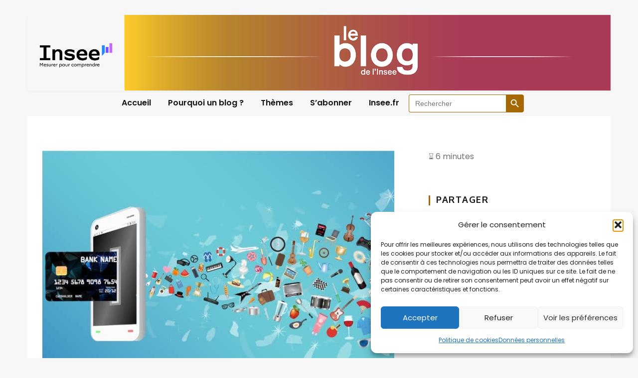

--- FILE ---
content_type: text/html; charset=UTF-8
request_url: https://blog.insee.fr/nouvelles-donnees-pour-suivre-la-conjoncture-economique-pendant-la-crise-sanitaire-quelles-avancees-quelles-suites/
body_size: 115701
content:
<!doctype html>
<html lang="fr-FR" prefix="og: https://ogp.me/ns#">
<head>
	<meta charset="UTF-8">
	<meta name="viewport" content="width=device-width, initial-scale=1">
	<link rel="profile" href="https://gmpg.org/xfn/11">

	
<!-- Optimisation des moteurs de recherche par Rank Math - https://rankmath.com/ -->
<title>Nouvelles données pour suivre la conjoncture économique pendant la crise sanitaire : quelles avancées ? Quelles suites ? - Blog Insee</title>
<meta name="description" content="La crise sanitaire et le confinement à grande échelle de la population ont bouleversé le suivi de la conjoncture économique, poussant à l’utilisation accrue"/>
<meta name="robots" content="follow, index, max-snippet:-1, max-video-preview:-1, max-image-preview:large"/>
<link rel="canonical" href="https://blog.insee.fr/nouvelles-donnees-pour-suivre-la-conjoncture-economique-pendant-la-crise-sanitaire-quelles-avancees-quelles-suites/" />
<meta property="og:locale" content="fr_FR" />
<meta property="og:type" content="article" />
<meta property="og:title" content="Nouvelles données pour suivre la conjoncture économique pendant la crise sanitaire : quelles avancées ? Quelles suites ? - Blog Insee" />
<meta property="og:description" content="La crise sanitaire et le confinement à grande échelle de la population ont bouleversé le suivi de la conjoncture économique, poussant à l’utilisation accrue" />
<meta property="og:url" content="https://blog.insee.fr/nouvelles-donnees-pour-suivre-la-conjoncture-economique-pendant-la-crise-sanitaire-quelles-avancees-quelles-suites/" />
<meta property="og:site_name" content="Blog de l\&#039;Insee" />
<meta property="article:section" content="Économie, conjoncture et comptes nationaux" />
<meta property="og:updated_time" content="2024-05-23T14:24:22+02:00" />
<meta property="og:image" content="https://blog.insee.fr/wp-content/uploads/2020/07/Achat-CB-telephone-1.jpg" />
<meta property="og:image:secure_url" content="https://blog.insee.fr/wp-content/uploads/2020/07/Achat-CB-telephone-1.jpg" />
<meta property="og:image:width" content="706" />
<meta property="og:image:height" content="479" />
<meta property="og:image:alt" content="crise sanitaire" />
<meta property="og:image:type" content="image/jpeg" />
<meta property="article:published_time" content="2020-07-28T20:51:22+02:00" />
<meta property="article:modified_time" content="2024-05-23T14:24:22+02:00" />
<meta name="twitter:card" content="summary_large_image" />
<meta name="twitter:title" content="Nouvelles données pour suivre la conjoncture économique pendant la crise sanitaire : quelles avancées ? Quelles suites ? - Blog Insee" />
<meta name="twitter:description" content="La crise sanitaire et le confinement à grande échelle de la population ont bouleversé le suivi de la conjoncture économique, poussant à l’utilisation accrue" />
<meta name="twitter:image" content="https://blog.insee.fr/wp-content/uploads/2020/07/Achat-CB-telephone-1.jpg" />
<meta name="twitter:label1" content="Écrit par" />
<meta name="twitter:data1" content="Julien Pouget" />
<meta name="twitter:label2" content="Temps de lecture" />
<meta name="twitter:data2" content="9 minutes" />
<script type="application/ld+json" class="rank-math-schema">{"@context":"https://schema.org","@graph":[{"@type":["GovernmentOrganization","Organization"],"@id":"https://blog.insee.fr/#organization","name":"Insee","url":"https://blog.insee.fr"},{"@type":"WebSite","@id":"https://blog.insee.fr/#website","url":"https://blog.insee.fr","name":"Blog de l\\'Insee","alternateName":"Blog Insee","publisher":{"@id":"https://blog.insee.fr/#organization"},"inLanguage":"fr-FR"},{"@type":"ImageObject","@id":"https://blog.insee.fr/wp-content/uploads/2020/07/Achat-CB-telephone-1.jpg","url":"https://blog.insee.fr/wp-content/uploads/2020/07/Achat-CB-telephone-1.jpg","width":"706","height":"479","inLanguage":"fr-FR"},{"@type":"WebPage","@id":"https://blog.insee.fr/nouvelles-donnees-pour-suivre-la-conjoncture-economique-pendant-la-crise-sanitaire-quelles-avancees-quelles-suites/#webpage","url":"https://blog.insee.fr/nouvelles-donnees-pour-suivre-la-conjoncture-economique-pendant-la-crise-sanitaire-quelles-avancees-quelles-suites/","name":"Nouvelles donn\u00e9es pour suivre la conjoncture\u00a0\u00e9conomique pendant la crise sanitaire\u00a0: quelles avanc\u00e9es\u00a0? Quelles suites\u00a0? - Blog Insee","datePublished":"2020-07-28T20:51:22+02:00","dateModified":"2024-05-23T14:24:22+02:00","isPartOf":{"@id":"https://blog.insee.fr/#website"},"primaryImageOfPage":{"@id":"https://blog.insee.fr/wp-content/uploads/2020/07/Achat-CB-telephone-1.jpg"},"inLanguage":"fr-FR"},{"@type":"Person","@id":"https://blog.insee.fr/author/julien-pouget/","name":"Julien Pouget","description":"Insee","url":"https://blog.insee.fr/author/julien-pouget/","image":{"@type":"ImageObject","@id":"https://secure.gravatar.com/avatar/?s=96&amp;d=mm&amp;r=x","url":"https://secure.gravatar.com/avatar/?s=96&amp;d=mm&amp;r=x","caption":"Julien Pouget","inLanguage":"fr-FR"}},{"@type":"Article","headline":"Nouvelles donn\u00e9es pour suivre la conjoncture\u00a0\u00e9conomique pendant la crise sanitaire\u00a0: quelles avanc\u00e9es\u00a0? Quelles suites\u00a0? - Blog Insee","datePublished":"2020-07-28T20:51:22+02:00","dateModified":"2024-05-23T14:24:22+02:00","author":{"@id":"https://blog.insee.fr/author/julien-pouget/","name":"Julien Pouget"},"name":"Nouvelles donn\u00e9es pour suivre la conjoncture\u00a0\u00e9conomique pendant la crise sanitaire\u00a0: quelles avanc\u00e9es\u00a0? Quelles suites\u00a0? - Blog Insee","articleSection":"\u00c9conomie, conjoncture et comptes nationaux","@id":"https://blog.insee.fr/nouvelles-donnees-pour-suivre-la-conjoncture-economique-pendant-la-crise-sanitaire-quelles-avancees-quelles-suites/#schema-9753","isPartOf":{"@id":"https://blog.insee.fr/nouvelles-donnees-pour-suivre-la-conjoncture-economique-pendant-la-crise-sanitaire-quelles-avancees-quelles-suites/#webpage"},"publisher":{"@id":"https://blog.insee.fr/#organization"},"image":{"@id":"https://blog.insee.fr/wp-content/uploads/2020/07/Achat-CB-telephone-1.jpg"},"inLanguage":"fr-FR","mainEntityOfPage":{"@id":"https://blog.insee.fr/nouvelles-donnees-pour-suivre-la-conjoncture-economique-pendant-la-crise-sanitaire-quelles-avancees-quelles-suites/#webpage"}}]}</script>
<!-- /Extension Rank Math WordPress SEO -->

<link rel='dns-prefetch' href='//fonts.googleapis.com' />
<link rel="alternate" type="application/rss+xml" title="Blog Insee &raquo; Flux" href="https://blog.insee.fr/feed/" />
<link rel="alternate" type="application/rss+xml" title="Blog Insee &raquo; Flux des commentaires" href="https://blog.insee.fr/comments/feed/" />
<link rel="alternate" title="oEmbed (JSON)" type="application/json+oembed" href="https://blog.insee.fr/wp-json/oembed/1.0/embed?url=https%3A%2F%2Fblog.insee.fr%2Fnouvelles-donnees-pour-suivre-la-conjoncture-economique-pendant-la-crise-sanitaire-quelles-avancees-quelles-suites%2F" />
<link rel="alternate" title="oEmbed (XML)" type="text/xml+oembed" href="https://blog.insee.fr/wp-json/oembed/1.0/embed?url=https%3A%2F%2Fblog.insee.fr%2Fnouvelles-donnees-pour-suivre-la-conjoncture-economique-pendant-la-crise-sanitaire-quelles-avancees-quelles-suites%2F&#038;format=xml" />
<style id='wp-img-auto-sizes-contain-inline-css' type='text/css'>
img:is([sizes=auto i],[sizes^="auto," i]){contain-intrinsic-size:3000px 1500px}
/*# sourceURL=wp-img-auto-sizes-contain-inline-css */
</style>
<style id='wp-emoji-styles-inline-css' type='text/css'>

	img.wp-smiley, img.emoji {
		display: inline !important;
		border: none !important;
		box-shadow: none !important;
		height: 1em !important;
		width: 1em !important;
		margin: 0 0.07em !important;
		vertical-align: -0.1em !important;
		background: none !important;
		padding: 0 !important;
	}
/*# sourceURL=wp-emoji-styles-inline-css */
</style>
<style id='wp-block-library-inline-css' type='text/css'>
:root{--wp-block-synced-color:#7a00df;--wp-block-synced-color--rgb:122,0,223;--wp-bound-block-color:var(--wp-block-synced-color);--wp-editor-canvas-background:#ddd;--wp-admin-theme-color:#007cba;--wp-admin-theme-color--rgb:0,124,186;--wp-admin-theme-color-darker-10:#006ba1;--wp-admin-theme-color-darker-10--rgb:0,107,160.5;--wp-admin-theme-color-darker-20:#005a87;--wp-admin-theme-color-darker-20--rgb:0,90,135;--wp-admin-border-width-focus:2px}@media (min-resolution:192dpi){:root{--wp-admin-border-width-focus:1.5px}}.wp-element-button{cursor:pointer}:root .has-very-light-gray-background-color{background-color:#eee}:root .has-very-dark-gray-background-color{background-color:#313131}:root .has-very-light-gray-color{color:#eee}:root .has-very-dark-gray-color{color:#313131}:root .has-vivid-green-cyan-to-vivid-cyan-blue-gradient-background{background:linear-gradient(135deg,#00d084,#0693e3)}:root .has-purple-crush-gradient-background{background:linear-gradient(135deg,#34e2e4,#4721fb 50%,#ab1dfe)}:root .has-hazy-dawn-gradient-background{background:linear-gradient(135deg,#faaca8,#dad0ec)}:root .has-subdued-olive-gradient-background{background:linear-gradient(135deg,#fafae1,#67a671)}:root .has-atomic-cream-gradient-background{background:linear-gradient(135deg,#fdd79a,#004a59)}:root .has-nightshade-gradient-background{background:linear-gradient(135deg,#330968,#31cdcf)}:root .has-midnight-gradient-background{background:linear-gradient(135deg,#020381,#2874fc)}:root{--wp--preset--font-size--normal:16px;--wp--preset--font-size--huge:42px}.has-regular-font-size{font-size:1em}.has-larger-font-size{font-size:2.625em}.has-normal-font-size{font-size:var(--wp--preset--font-size--normal)}.has-huge-font-size{font-size:var(--wp--preset--font-size--huge)}.has-text-align-center{text-align:center}.has-text-align-left{text-align:left}.has-text-align-right{text-align:right}.has-fit-text{white-space:nowrap!important}#end-resizable-editor-section{display:none}.aligncenter{clear:both}.items-justified-left{justify-content:flex-start}.items-justified-center{justify-content:center}.items-justified-right{justify-content:flex-end}.items-justified-space-between{justify-content:space-between}.screen-reader-text{border:0;clip-path:inset(50%);height:1px;margin:-1px;overflow:hidden;padding:0;position:absolute;width:1px;word-wrap:normal!important}.screen-reader-text:focus{background-color:#ddd;clip-path:none;color:#444;display:block;font-size:1em;height:auto;left:5px;line-height:normal;padding:15px 23px 14px;text-decoration:none;top:5px;width:auto;z-index:100000}html :where(.has-border-color){border-style:solid}html :where([style*=border-top-color]){border-top-style:solid}html :where([style*=border-right-color]){border-right-style:solid}html :where([style*=border-bottom-color]){border-bottom-style:solid}html :where([style*=border-left-color]){border-left-style:solid}html :where([style*=border-width]){border-style:solid}html :where([style*=border-top-width]){border-top-style:solid}html :where([style*=border-right-width]){border-right-style:solid}html :where([style*=border-bottom-width]){border-bottom-style:solid}html :where([style*=border-left-width]){border-left-style:solid}html :where(img[class*=wp-image-]){height:auto;max-width:100%}:where(figure){margin:0 0 1em}html :where(.is-position-sticky){--wp-admin--admin-bar--position-offset:var(--wp-admin--admin-bar--height,0px)}@media screen and (max-width:600px){html :where(.is-position-sticky){--wp-admin--admin-bar--position-offset:0px}}

/*# sourceURL=wp-block-library-inline-css */
</style><style id='wp-block-list-inline-css' type='text/css'>
ol,ul{box-sizing:border-box}:root :where(.wp-block-list.has-background){padding:1.25em 2.375em}
/*# sourceURL=https://blog.insee.fr/wp-includes/blocks/list/style.min.css */
</style>
<style id='wp-block-paragraph-inline-css' type='text/css'>
.is-small-text{font-size:.875em}.is-regular-text{font-size:1em}.is-large-text{font-size:2.25em}.is-larger-text{font-size:3em}.has-drop-cap:not(:focus):first-letter{float:left;font-size:8.4em;font-style:normal;font-weight:100;line-height:.68;margin:.05em .1em 0 0;text-transform:uppercase}body.rtl .has-drop-cap:not(:focus):first-letter{float:none;margin-left:.1em}p.has-drop-cap.has-background{overflow:hidden}:root :where(p.has-background){padding:1.25em 2.375em}:where(p.has-text-color:not(.has-link-color)) a{color:inherit}p.has-text-align-left[style*="writing-mode:vertical-lr"],p.has-text-align-right[style*="writing-mode:vertical-rl"]{rotate:180deg}
/*# sourceURL=https://blog.insee.fr/wp-includes/blocks/paragraph/style.min.css */
</style>
<style id='global-styles-inline-css' type='text/css'>
:root{--wp--preset--aspect-ratio--square: 1;--wp--preset--aspect-ratio--4-3: 4/3;--wp--preset--aspect-ratio--3-4: 3/4;--wp--preset--aspect-ratio--3-2: 3/2;--wp--preset--aspect-ratio--2-3: 2/3;--wp--preset--aspect-ratio--16-9: 16/9;--wp--preset--aspect-ratio--9-16: 9/16;--wp--preset--color--black: #000000;--wp--preset--color--cyan-bluish-gray: #abb8c3;--wp--preset--color--white: #ffffff;--wp--preset--color--pale-pink: #f78da7;--wp--preset--color--vivid-red: #cf2e2e;--wp--preset--color--luminous-vivid-orange: #ff6900;--wp--preset--color--luminous-vivid-amber: #fcb900;--wp--preset--color--light-green-cyan: #7bdcb5;--wp--preset--color--vivid-green-cyan: #00d084;--wp--preset--color--pale-cyan-blue: #8ed1fc;--wp--preset--color--vivid-cyan-blue: #0693e3;--wp--preset--color--vivid-purple: #9b51e0;--wp--preset--gradient--vivid-cyan-blue-to-vivid-purple: linear-gradient(135deg,rgb(6,147,227) 0%,rgb(155,81,224) 100%);--wp--preset--gradient--light-green-cyan-to-vivid-green-cyan: linear-gradient(135deg,rgb(122,220,180) 0%,rgb(0,208,130) 100%);--wp--preset--gradient--luminous-vivid-amber-to-luminous-vivid-orange: linear-gradient(135deg,rgb(252,185,0) 0%,rgb(255,105,0) 100%);--wp--preset--gradient--luminous-vivid-orange-to-vivid-red: linear-gradient(135deg,rgb(255,105,0) 0%,rgb(207,46,46) 100%);--wp--preset--gradient--very-light-gray-to-cyan-bluish-gray: linear-gradient(135deg,rgb(238,238,238) 0%,rgb(169,184,195) 100%);--wp--preset--gradient--cool-to-warm-spectrum: linear-gradient(135deg,rgb(74,234,220) 0%,rgb(151,120,209) 20%,rgb(207,42,186) 40%,rgb(238,44,130) 60%,rgb(251,105,98) 80%,rgb(254,248,76) 100%);--wp--preset--gradient--blush-light-purple: linear-gradient(135deg,rgb(255,206,236) 0%,rgb(152,150,240) 100%);--wp--preset--gradient--blush-bordeaux: linear-gradient(135deg,rgb(254,205,165) 0%,rgb(254,45,45) 50%,rgb(107,0,62) 100%);--wp--preset--gradient--luminous-dusk: linear-gradient(135deg,rgb(255,203,112) 0%,rgb(199,81,192) 50%,rgb(65,88,208) 100%);--wp--preset--gradient--pale-ocean: linear-gradient(135deg,rgb(255,245,203) 0%,rgb(182,227,212) 50%,rgb(51,167,181) 100%);--wp--preset--gradient--electric-grass: linear-gradient(135deg,rgb(202,248,128) 0%,rgb(113,206,126) 100%);--wp--preset--gradient--midnight: linear-gradient(135deg,rgb(2,3,129) 0%,rgb(40,116,252) 100%);--wp--preset--font-size--small: 13px;--wp--preset--font-size--medium: 20px;--wp--preset--font-size--large: 36px;--wp--preset--font-size--x-large: 42px;--wp--preset--spacing--20: 0.44rem;--wp--preset--spacing--30: 0.67rem;--wp--preset--spacing--40: 1rem;--wp--preset--spacing--50: 1.5rem;--wp--preset--spacing--60: 2.25rem;--wp--preset--spacing--70: 3.38rem;--wp--preset--spacing--80: 5.06rem;--wp--preset--shadow--natural: 6px 6px 9px rgba(0, 0, 0, 0.2);--wp--preset--shadow--deep: 12px 12px 50px rgba(0, 0, 0, 0.4);--wp--preset--shadow--sharp: 6px 6px 0px rgba(0, 0, 0, 0.2);--wp--preset--shadow--outlined: 6px 6px 0px -3px rgb(255, 255, 255), 6px 6px rgb(0, 0, 0);--wp--preset--shadow--crisp: 6px 6px 0px rgb(0, 0, 0);}:where(.is-layout-flex){gap: 0.5em;}:where(.is-layout-grid){gap: 0.5em;}body .is-layout-flex{display: flex;}.is-layout-flex{flex-wrap: wrap;align-items: center;}.is-layout-flex > :is(*, div){margin: 0;}body .is-layout-grid{display: grid;}.is-layout-grid > :is(*, div){margin: 0;}:where(.wp-block-columns.is-layout-flex){gap: 2em;}:where(.wp-block-columns.is-layout-grid){gap: 2em;}:where(.wp-block-post-template.is-layout-flex){gap: 1.25em;}:where(.wp-block-post-template.is-layout-grid){gap: 1.25em;}.has-black-color{color: var(--wp--preset--color--black) !important;}.has-cyan-bluish-gray-color{color: var(--wp--preset--color--cyan-bluish-gray) !important;}.has-white-color{color: var(--wp--preset--color--white) !important;}.has-pale-pink-color{color: var(--wp--preset--color--pale-pink) !important;}.has-vivid-red-color{color: var(--wp--preset--color--vivid-red) !important;}.has-luminous-vivid-orange-color{color: var(--wp--preset--color--luminous-vivid-orange) !important;}.has-luminous-vivid-amber-color{color: var(--wp--preset--color--luminous-vivid-amber) !important;}.has-light-green-cyan-color{color: var(--wp--preset--color--light-green-cyan) !important;}.has-vivid-green-cyan-color{color: var(--wp--preset--color--vivid-green-cyan) !important;}.has-pale-cyan-blue-color{color: var(--wp--preset--color--pale-cyan-blue) !important;}.has-vivid-cyan-blue-color{color: var(--wp--preset--color--vivid-cyan-blue) !important;}.has-vivid-purple-color{color: var(--wp--preset--color--vivid-purple) !important;}.has-black-background-color{background-color: var(--wp--preset--color--black) !important;}.has-cyan-bluish-gray-background-color{background-color: var(--wp--preset--color--cyan-bluish-gray) !important;}.has-white-background-color{background-color: var(--wp--preset--color--white) !important;}.has-pale-pink-background-color{background-color: var(--wp--preset--color--pale-pink) !important;}.has-vivid-red-background-color{background-color: var(--wp--preset--color--vivid-red) !important;}.has-luminous-vivid-orange-background-color{background-color: var(--wp--preset--color--luminous-vivid-orange) !important;}.has-luminous-vivid-amber-background-color{background-color: var(--wp--preset--color--luminous-vivid-amber) !important;}.has-light-green-cyan-background-color{background-color: var(--wp--preset--color--light-green-cyan) !important;}.has-vivid-green-cyan-background-color{background-color: var(--wp--preset--color--vivid-green-cyan) !important;}.has-pale-cyan-blue-background-color{background-color: var(--wp--preset--color--pale-cyan-blue) !important;}.has-vivid-cyan-blue-background-color{background-color: var(--wp--preset--color--vivid-cyan-blue) !important;}.has-vivid-purple-background-color{background-color: var(--wp--preset--color--vivid-purple) !important;}.has-black-border-color{border-color: var(--wp--preset--color--black) !important;}.has-cyan-bluish-gray-border-color{border-color: var(--wp--preset--color--cyan-bluish-gray) !important;}.has-white-border-color{border-color: var(--wp--preset--color--white) !important;}.has-pale-pink-border-color{border-color: var(--wp--preset--color--pale-pink) !important;}.has-vivid-red-border-color{border-color: var(--wp--preset--color--vivid-red) !important;}.has-luminous-vivid-orange-border-color{border-color: var(--wp--preset--color--luminous-vivid-orange) !important;}.has-luminous-vivid-amber-border-color{border-color: var(--wp--preset--color--luminous-vivid-amber) !important;}.has-light-green-cyan-border-color{border-color: var(--wp--preset--color--light-green-cyan) !important;}.has-vivid-green-cyan-border-color{border-color: var(--wp--preset--color--vivid-green-cyan) !important;}.has-pale-cyan-blue-border-color{border-color: var(--wp--preset--color--pale-cyan-blue) !important;}.has-vivid-cyan-blue-border-color{border-color: var(--wp--preset--color--vivid-cyan-blue) !important;}.has-vivid-purple-border-color{border-color: var(--wp--preset--color--vivid-purple) !important;}.has-vivid-cyan-blue-to-vivid-purple-gradient-background{background: var(--wp--preset--gradient--vivid-cyan-blue-to-vivid-purple) !important;}.has-light-green-cyan-to-vivid-green-cyan-gradient-background{background: var(--wp--preset--gradient--light-green-cyan-to-vivid-green-cyan) !important;}.has-luminous-vivid-amber-to-luminous-vivid-orange-gradient-background{background: var(--wp--preset--gradient--luminous-vivid-amber-to-luminous-vivid-orange) !important;}.has-luminous-vivid-orange-to-vivid-red-gradient-background{background: var(--wp--preset--gradient--luminous-vivid-orange-to-vivid-red) !important;}.has-very-light-gray-to-cyan-bluish-gray-gradient-background{background: var(--wp--preset--gradient--very-light-gray-to-cyan-bluish-gray) !important;}.has-cool-to-warm-spectrum-gradient-background{background: var(--wp--preset--gradient--cool-to-warm-spectrum) !important;}.has-blush-light-purple-gradient-background{background: var(--wp--preset--gradient--blush-light-purple) !important;}.has-blush-bordeaux-gradient-background{background: var(--wp--preset--gradient--blush-bordeaux) !important;}.has-luminous-dusk-gradient-background{background: var(--wp--preset--gradient--luminous-dusk) !important;}.has-pale-ocean-gradient-background{background: var(--wp--preset--gradient--pale-ocean) !important;}.has-electric-grass-gradient-background{background: var(--wp--preset--gradient--electric-grass) !important;}.has-midnight-gradient-background{background: var(--wp--preset--gradient--midnight) !important;}.has-small-font-size{font-size: var(--wp--preset--font-size--small) !important;}.has-medium-font-size{font-size: var(--wp--preset--font-size--medium) !important;}.has-large-font-size{font-size: var(--wp--preset--font-size--large) !important;}.has-x-large-font-size{font-size: var(--wp--preset--font-size--x-large) !important;}
/*# sourceURL=global-styles-inline-css */
</style>

<style id='classic-theme-styles-inline-css' type='text/css'>
/*! This file is auto-generated */
.wp-block-button__link{color:#fff;background-color:#32373c;border-radius:9999px;box-shadow:none;text-decoration:none;padding:calc(.667em + 2px) calc(1.333em + 2px);font-size:1.125em}.wp-block-file__button{background:#32373c;color:#fff;text-decoration:none}
/*# sourceURL=/wp-includes/css/classic-themes.min.css */
</style>
<link rel='stylesheet' id='wp-components-css' href='https://blog.insee.fr/wp-includes/css/dist/components/style.min.css?ver=6.9' type='text/css' media='all' />
<link rel='stylesheet' id='wp-preferences-css' href='https://blog.insee.fr/wp-includes/css/dist/preferences/style.min.css?ver=6.9' type='text/css' media='all' />
<link rel='stylesheet' id='wp-block-editor-css' href='https://blog.insee.fr/wp-includes/css/dist/block-editor/style.min.css?ver=6.9' type='text/css' media='all' />
<link rel='stylesheet' id='popup-maker-block-library-style-css' href='https://blog.insee.fr/wp-content/plugins/popup-maker/dist/packages/block-library-style.css?ver=dbea705cfafe089d65f1' type='text/css' media='all' />
<link rel='stylesheet' id='email-subscribers-css' href='https://blog.insee.fr/wp-content/plugins/email-subscribers/lite/public/css/email-subscribers-public.css?ver=5.9.14' type='text/css' media='all' />
<style id='wpxpo-global-style-inline-css' type='text/css'>
:root { --preset-color1: #037fff --preset-color2: #026fe0 --preset-color3: #071323 --preset-color4: #132133 --preset-color5: #34495e --preset-color6: #787676 --preset-color7: #f0f2f3 --preset-color8: #f8f9fa --preset-color9: #ffffff }
/*# sourceURL=wpxpo-global-style-inline-css */
</style>
<style id='ultp-preset-colors-style-inline-css' type='text/css'>
:root { --postx_preset_Base_1_color: #f4f4ff; --postx_preset_Base_2_color: #dddff8; --postx_preset_Base_3_color: #B4B4D6; --postx_preset_Primary_color: #3323f0; --postx_preset_Secondary_color: #4a5fff; --postx_preset_Tertiary_color: #FFFFFF; --postx_preset_Contrast_3_color: #545472; --postx_preset_Contrast_2_color: #262657; --postx_preset_Contrast_1_color: #10102e; --postx_preset_Over_Primary_color: #ffffff; --postx_preset_001e63_color: rgba(0,30,99,1); --postx_preset_a56804_color: rgba(165,104,4,1); --postx_preset_991537_color: rgba(153,21,55,1); --postx_preset_151515_color: rgba(21,21,21,1);  }
/*# sourceURL=ultp-preset-colors-style-inline-css */
</style>
<style id='ultp-preset-gradient-style-inline-css' type='text/css'>
:root { --postx_preset_Primary_to_Secondary_to_Right_gradient: linear-gradient(90deg, var(--postx_preset_Primary_color) 0%, var(--postx_preset_Secondary_color) 100%); --postx_preset_Primary_to_Secondary_to_Bottom_gradient: linear-gradient(180deg, var(--postx_preset_Primary_color) 0%, var(--postx_preset_Secondary_color) 100%); --postx_preset_Secondary_to_Primary_to_Right_gradient: linear-gradient(90deg, var(--postx_preset_Secondary_color) 0%, var(--postx_preset_Primary_color) 100%); --postx_preset_Secondary_to_Primary_to_Bottom_gradient: linear-gradient(180deg, var(--postx_preset_Secondary_color) 0%, var(--postx_preset_Primary_color) 100%); --postx_preset_Cold_Evening_gradient: linear-gradient(0deg, rgb(12, 52, 131) 0%, rgb(162, 182, 223) 100%, rgb(107, 140, 206) 100%, rgb(162, 182, 223) 100%); --postx_preset_Purple_Division_gradient: linear-gradient(0deg, rgb(112, 40, 228) 0%, rgb(229, 178, 202) 100%); --postx_preset_Over_Sun_gradient: linear-gradient(60deg, rgb(171, 236, 214) 0%, rgb(251, 237, 150) 100%); --postx_preset_Morning_Salad_gradient: linear-gradient(-255deg, rgb(183, 248, 219) 0%, rgb(80, 167, 194) 100%); --postx_preset_Fabled_Sunset_gradient: linear-gradient(-270deg, rgb(35, 21, 87) 0%, rgb(68, 16, 122) 29%, rgb(255, 19, 97) 67%, rgb(255, 248, 0) 100%);  }
/*# sourceURL=ultp-preset-gradient-style-inline-css */
</style>
<style id='ultp-preset-typo-style-inline-css' type='text/css'>
@import url('https://fonts.googleapis.com/css?family=Roboto:100,100i,300,300i,400,400i,500,500i,700,700i,900,900i'); :root { --postx_preset_Heading_typo_font_family: Roboto; --postx_preset_Heading_typo_font_family_type: sans-serif; --postx_preset_Heading_typo_font_weight: 600; --postx_preset_Heading_typo_text_transform: capitalize; --postx_preset_Body_and_Others_typo_font_family: Roboto; --postx_preset_Body_and_Others_typo_font_family_type: sans-serif; --postx_preset_Body_and_Others_typo_font_weight: 400; --postx_preset_Body_and_Others_typo_text_transform: lowercase; --postx_preset_body_typo_font_size_lg: 16px; --postx_preset_paragraph_1_typo_font_size_lg: 12px; --postx_preset_paragraph_2_typo_font_size_lg: 12px; --postx_preset_paragraph_3_typo_font_size_lg: 12px; --postx_preset_heading_h1_typo_font_size_lg: 42px; --postx_preset_heading_h2_typo_font_size_lg: 36px; --postx_preset_heading_h3_typo_font_size_lg: 30px; --postx_preset_heading_h4_typo_font_size_lg: 24px; --postx_preset_heading_h5_typo_font_size_lg: 20px; --postx_preset_heading_h6_typo_font_size_lg: 16px; }
/*# sourceURL=ultp-preset-typo-style-inline-css */
</style>
<link rel='stylesheet' id='ultp-style-css' href='https://blog.insee.fr/wp-content/plugins/ultimate-post/assets/css/style.min.css?ver=5.0.5' type='text/css' media='all' />
<style id='ultp-post-3130-inline-css' type='text/css'>
.ultp-block-23d53f .ultp-heading-wrap .ultp-heading-inner{font-size:20px;}.ultp-block-23d53f .ultp-heading-wrap {margin-top:0; margin-bottom:20px; }.ultp-block-23d53f .ultp-block-wrapper { margin:0px 0px 0px 0px; }.ultp-block-23d53f .ultp-block-wrapper { padding:0px 0px 0px 0px; }@media (max-width: 991px) {.ultp-block-23d53f .ultp-heading-wrap {margin-top:0; margin-bottom:10px; }}.ultp-block-23d53f .ultp-heading-inner, .ultp-block-23d53f .ultp-sub-heading-inner{ text-align:left; margin-right: auto !important; }.ultp-block-23d53f .ultp-heading-wrap .ultp-heading-inner{font-weight:700;text-decoration:none;}.ultp-block-23d53f .ultp-heading-wrap .ultp-heading-inner span { color:rgba(0,30,99,1); }.ultp-block-23d53f .ultp-heading-inner span:before { background-color: rgba(165,104,4,1); }.ultp-block-23d53f .ultp-heading-inner span:before { width:3px; }@media (min-width: 992px) {}@media only screen and (max-width: 991px) and (min-width: 768px) {}@media (max-width: 767px) {}.ultp-block-2b6229 .ultp-heading-wrap .ultp-heading-inner{font-size:20px;}.ultp-block-2b6229 .ultp-heading-wrap {margin-top:0; margin-bottom:20px; }.ultp-block-2b6229 .ultp-block-wrapper { margin:0px 0px 0px 0px; }.ultp-block-2b6229 .ultp-block-wrapper { padding:0px 0px 0px 0px; }@media (max-width: 991px) {.ultp-block-2b6229 .ultp-heading-wrap {margin-top:0; margin-bottom:10px; }}.ultp-block-2b6229 .ultp-heading-inner, .ultp-block-2b6229 .ultp-sub-heading-inner{ text-align:left; margin-right: auto !important; }.ultp-block-2b6229 .ultp-heading-wrap .ultp-heading-inner{font-weight:700;text-decoration:none;}.ultp-block-2b6229 .ultp-heading-wrap .ultp-heading-inner span { color:rgba(0,30,99,1); }.ultp-block-2b6229 .ultp-heading-inner span:before { background-color: rgba(165,104,4,1); }.ultp-block-2b6229 .ultp-heading-inner span:before { width:3px; }@media (min-width: 992px) {}@media only screen and (max-width: 991px) and (min-width: 768px) {}@media (max-width: 767px) {}.ultp-block-e2ca15 .ultp-heading-wrap .ultp-heading-inner{font-size:18px;}.ultp-block-e2ca15 .ultp-heading-wrap {margin-top:0; margin-bottom:20px; }.ultp-block-e2ca15 .ultp-block-wrapper { margin:0px 0px 0px 0px; }.ultp-block-e2ca15 .ultp-block-wrapper { padding:0px 0px 0px 0px; }@media (max-width: 991px) {.ultp-block-e2ca15 .ultp-heading-wrap {margin-top:0; margin-bottom:10px; }}.ultp-block-e2ca15 .ultp-heading-inner, .ultp-block-e2ca15 .ultp-sub-heading-inner{ text-align:left; margin-right: auto !important; }.ultp-block-e2ca15 .ultp-heading-wrap .ultp-heading-inner{font-weight:700;text-decoration:none;}.ultp-block-e2ca15 .ultp-heading-wrap .ultp-heading-inner span { color:rgba(21,21,21,1); }@media (min-width: 992px) {}@media only screen and (max-width: 991px) and (min-width: 768px) {}@media (max-width: 767px) {}
/*# sourceURL=ultp-post-3130-inline-css */
</style>
<link rel='stylesheet' id='cmplz-general-css' href='https://blog.insee.fr/wp-content/plugins/complianz-gdpr/assets/css/cookieblocker.min.css?ver=1765956321' type='text/css' media='all' />
<link rel='stylesheet' id='ivory-search-styles-css' href='https://blog.insee.fr/wp-content/plugins/add-search-to-menu/public/css/ivory-search.min.css?ver=5.5.14' type='text/css' media='all' />
<link rel='stylesheet' id='uag-style-3130-css' href='https://blog.insee.fr/wp-content/uploads/uag-plugin/assets/3000/uag-css-3130.css?ver=1769976276' type='text/css' media='all' />
<link rel='stylesheet' id='wishful-blog-style-css' href='https://blog.insee.fr/wp-content/themes/wishful-blog-child/style.css?ver=6.9' type='text/css' media='all' />
<link rel='stylesheet' id='wishful-blog-fonts-css' href='//fonts.googleapis.com/css?family=Poppins%3A400%2C600%2C700%2C900%7CMontserrat%3A400%2C500%2C700%2C800%7CPoppins%3A400%2C600%2C700%2C900%7COxygen%3A400%2C700%7CUbuntu%3A400%2C400i%2C500%2C500i%2C700%2C700i&#038;subset=latin%2Clatin-ext&#038;ver=6.9' type='text/css' media='all' />
<link rel='stylesheet' id='wishful-blog-custom-css' href='https://blog.insee.fr/wp-content/themes/wishful-blog/wishfulthemes/assets/css/custom.css?ver=6.9' type='text/css' media='all' />
<link rel='stylesheet' id='wishful-blog-slick-css' href='https://blog.insee.fr/wp-content/themes/wishful-blog/wishfulthemes/assets/slick/slick.css?ver=6.9' type='text/css' media='all' />
<link rel='stylesheet' id='wishful-blog-slick-theme-css' href='https://blog.insee.fr/wp-content/themes/wishful-blog/wishfulthemes/assets/slick/slick-theme.css?ver=6.9' type='text/css' media='all' />
<link rel='stylesheet' id='heateor_sss_frontend_css-css' href='https://blog.insee.fr/wp-content/plugins/sassy-social-share/public/css/sassy-social-share-public.css?ver=3.3.79' type='text/css' media='all' />
<style id='heateor_sss_frontend_css-inline-css' type='text/css'>
.heateor_sss_button_instagram span.heateor_sss_svg,a.heateor_sss_instagram span.heateor_sss_svg{background:radial-gradient(circle at 30% 107%,#fdf497 0,#fdf497 5%,#fd5949 45%,#d6249f 60%,#285aeb 90%)}.heateor_sss_horizontal_sharing .heateor_sss_svg,.heateor_sss_standard_follow_icons_container .heateor_sss_svg{color:#fff;border-width:0px;border-style:solid;border-color:transparent}.heateor_sss_horizontal_sharing .heateorSssTCBackground{color:#666}.heateor_sss_horizontal_sharing span.heateor_sss_svg:hover,.heateor_sss_standard_follow_icons_container span.heateor_sss_svg:hover{border-color:transparent;}.heateor_sss_vertical_sharing span.heateor_sss_svg,.heateor_sss_floating_follow_icons_container span.heateor_sss_svg{color:#fff;border-width:0px;border-style:solid;border-color:transparent;}.heateor_sss_vertical_sharing .heateorSssTCBackground{color:#666;}.heateor_sss_vertical_sharing span.heateor_sss_svg:hover,.heateor_sss_floating_follow_icons_container span.heateor_sss_svg:hover{border-color:transparent;}@media screen and (max-width:783px) {.heateor_sss_vertical_sharing{display:none!important}}
/*# sourceURL=heateor_sss_frontend_css-inline-css */
</style>
<script type="text/javascript" src="https://blog.insee.fr/wp-includes/js/jquery/jquery.min.js?ver=3.7.1" id="jquery-core-js"></script>
<script type="text/javascript" src="https://blog.insee.fr/wp-includes/js/jquery/jquery-migrate.min.js?ver=3.4.1" id="jquery-migrate-js"></script>
<link rel="https://api.w.org/" href="https://blog.insee.fr/wp-json/" /><link rel="alternate" title="JSON" type="application/json" href="https://blog.insee.fr/wp-json/wp/v2/posts/3130" /><link rel="EditURI" type="application/rsd+xml" title="RSD" href="https://blog.insee.fr/xmlrpc.php?rsd" />
<meta name="generator" content="WordPress 6.9" />
<link rel='shortlink' href='https://blog.insee.fr/?p=3130' />
			<style>.cmplz-hidden {
					display: none !important;
				}</style><!-- Analytics by WP Statistics - https://wp-statistics.com -->
    <style type="text/css">

            @media (min-width: 992px) {

            .sticky .primary-navigation-wrap {
                position: fixed;
            }
        }
               
        .top-header .top-social li>a:hover,
        .copyright>p a,
        .type-post .entry-cover .post-meta>span>a:hover,
        .author.vcard a:hover,
        .slider-section2 .container .row .post-block .post-box .entry-content>span>a:hover,
        .type-post .entry-header>span>a:hover,
        .related-post .related-post-box>h3>a:hover,
        .entry-content .page-link,
        .entry-content .page-link:hover,
        .widget a:hover,
        .search-box span i,
        .woocommerce ul.products li.product .price,
        .woocommerce div.product p.price,
        .woocommerce div.product span.price,
        .widget_latestposts .latest-content span a:hover,
        .footer-light .widget_latestposts .latest-content span a:hover,
        .widget_categories ul li a:hover,
        .widget_archive ul li a:hover,
        .footer-light .widget_categories ul li a:hover,
        .footer-light .widget_archive ul li a:hover {

            color: #a56804;
        }

  

        .woocommerce-error,
        .woocommerce-info,
        .woocommerce-message {

            border-top-color: #a56804;
        }

        .woocommerce-error::before,
        .woocommerce-info::before,
        .woocommerce-message::before {

            content: "\e015";
            color: #a56804;
        }

                    .blog-paralle .type-post .entry-content>a:hover,
            .type-post .entry-content>a:hover,
                .wp-block-tag-cloud a.tag-cloud-link:hover,
        article[class*="type-"] .entry-content .entry-footer .tags a:hover,
        .error-block a:hover,
        .footer-light .widget_social>ul li,
        .footer-light .widget_social>ul li a,
        .footer-dark .widget_social>ul li,
        .footer-dark .widget_social>ul li a,
        #search-form [type=submit],
        .widget_search input#submit,
        .post-password-form [type=submit],
        .wp-block-quote,
        .wp-block-quote.has-text-align-right,
        .wp-block-quote.has-text-align-left,
        blockquote,
        q,
        .scroll-top .back-to-top,
        .section-header h3:before,
        .woocommerce span.onsale,
        .woocommerce #respond input#submit.alt,
        .woocommerce a.button.alt,
        .woocommerce button.button.alt,
        .woocommerce input.button.alt {

            background-color: #a56804;
        }

        .type-post:not(.post-position) .entry-header .entry-title::before,
        .related-post>h3::before,
        .comments-title::before,
        .comment-reply-title::before,
        .widget-title::before,
        .slider-section5 .post-item .carousel-caption>a:before,
        .slider-section2 .container .row .post-block .post-box .entry-content>a:before {

            background-color: #a56804;
            content: "";
        }

        /* - max-width: 991 */
        @media (max-width: 991px) {

            .ownavigation .navbar-nav li .dropdown-menu>li>a:hover {

                color: #a56804;
            }

            .site-navigation {

                background-color: #a56804;
            }
        }

        /* - min-width: 992 */
        @media (min-width: 992px) {

            .ownavigation .navbar-nav li .dropdown-menu>li>a:hover {

                color: #a56804;
            }
        }
                .header_s .top-header {

            padding-top: 15px;
        }
                .header_s .top-header {

            padding-bottom: 15px;
        }
                .site-navigation>ul>li>a {

            color: #151515;
        }
                .site-navigation>ul>li>a:hover {

            color: #991537;
        }
                .site-navigation ul li .sub-menu li a,
        .site-navigation ul li .children li a {

            color: #151515;
        }
                .site-navigation ul li .sub-menu li a:hover,
        .site-navigation ul li .children li a:hover {

            color: #991537;
        }
                .header_s .menu-block,
        .menu-toggle {

            background-color: #fff;
        }

        @media (min-width: 992px) {

            .sticky .primary-navigation-wrap {

                background-color: #fff;
            }

        }
                .site-navigation ul li .sub-menu,
        .site-navigation ul li .children {

            background: #fff;
        }
                .header_s .menu-block {

            border-top: 1px solid #eeeeee;
        }

        @media (min-width: 992px) {

            .sticky .primary-navigation-wrap {

                border-top: 1px solid #eeeeee;
            }

        }
                .site-navigation ul li .sub-menu li a,
        .site-navigation ul li .children li a {

            border-bottom: 1px solid #ddd;
        }
                /* - max-width: 991 */
        @media (max-width: 991px) {

            .site-navigation {

                background-color: #fff;
            }
        }
            .site-title
    {

                    font-family: Poppins;
                        font-weight: 700;
                        font-size: 38px;
                }

        body
    {

                    font-family: Poppins;
                        font-weight: 400;
                        font-size: 16px;
                }

        .page-content .type-post .entry-header .entry-title>a,
    .page-search-content .type-post .entry-header .entry-title>a
    {

                    font-family: Oxygen;
                        font-weight: 700;
                        font-size: 24px;
                }

        .widget-title,
    .trending-section .section-header h3
    {

                    font-family: Oxygen;
                }

    .widget-title
    {

                    font-weight: 500;
                        font-size: 16px;
                }

            .header-img .top-header:before {

            background: rgba(255, 255, 255, 0);
        }

        .news-letter-wrap h2
    {

                    font-family: Ubuntu;
                        font-weight: 700;
                        font-size: 30px;
                }

        .news-letter-wrap .input-field.input-submit #eclg-submit-btn
    {

                    font-family: Ubuntu;
                        font-weight: 400;
                        font-size: 16px;
                }

            .news-letter-wrap {

            background-color: #fcb811;
        }
                .news-letter-wrap h2 {

            color: #fff;
        }
                .news-letter-wrap .input-field label {

            color: #444;
        }
                .news-letter-wrap .input-field.input-submit #eclg-submit-btn {

            color: #fff;
        }
                .news-letter-wrap .input-field.input-submit #eclg-submit-btn:hover {

            color: #fff;
        }
                .news-letter-wrap .input-field.input-submit #eclg-submit-btn {

            background-color: #d35400;
        }
                .news-letter-wrap .input-field.input-submit #eclg-submit-btn:hover {

            background-color: #333;
        }
        
    </style>

    		<style type="text/css">
					a.site-title,
			.site-description {
				position: absolute;
				clip: rect(1px, 1px, 1px, 1px);
			}
				</style>
		<style type="text/css" id="custom-background-css">
body.custom-background { background-color: #f7f7f7; }
</style>
	<style id="uagb-style-conditional-extension">@media (min-width: 1025px){body .uag-hide-desktop.uagb-google-map__wrap,body .uag-hide-desktop{display:none !important}}@media (min-width: 768px) and (max-width: 1024px){body .uag-hide-tab.uagb-google-map__wrap,body .uag-hide-tab{display:none !important}}@media (max-width: 767px){body .uag-hide-mob.uagb-google-map__wrap,body .uag-hide-mob{display:none !important}}</style><link rel="icon" href="https://blog.insee.fr/wp-content/uploads/2025/09/cropped-icone_insee-1-32x32.png" sizes="32x32" />
<link rel="icon" href="https://blog.insee.fr/wp-content/uploads/2025/09/cropped-icone_insee-1-192x192.png" sizes="192x192" />
<link rel="apple-touch-icon" href="https://blog.insee.fr/wp-content/uploads/2025/09/cropped-icone_insee-1-180x180.png" />
<meta name="msapplication-TileImage" content="https://blog.insee.fr/wp-content/uploads/2025/09/cropped-icone_insee-1-270x270.png" />
			<style type="text/css">
					</style>
					<style type="text/css">
					</style>
					<style type="text/css">
					.is-form-id-10191 .is-search-submit:focus,
			.is-form-id-10191 .is-search-submit:hover,
			.is-form-id-10191 .is-search-submit,
            .is-form-id-10191 .is-search-icon {
			color: #ffffff !important;                        			}
                        	.is-form-id-10191 .is-search-submit path {
					fill: #ffffff !important;            	}
            			</style>
		<link rel='stylesheet' id='dashicons-css' href='https://blog.insee.fr/wp-includes/css/dashicons.min.css?ver=6.9' type='text/css' media='all' />
<link rel='stylesheet' id='multiple-authors-widget-css-css' href='https://blog.insee.fr/wp-content/plugins/publishpress-authors/src/assets/css/multiple-authors-widget.css?ver=4.11.0' type='text/css' media='all' />
<style id='multiple-authors-widget-css-inline-css' type='text/css'>
:root { --ppa-color-scheme: #655997; --ppa-color-scheme-active: #514779; }
/*# sourceURL=multiple-authors-widget-css-inline-css */
</style>
<link rel='stylesheet' id='multiple-authors-fontawesome-css' href='https://cdnjs.cloudflare.com/ajax/libs/font-awesome/6.7.1/css/all.min.css?ver=4.11.0' type='text/css' media='all' />
</head>

<body class="wp-singular post-template-default single single-post postid-3130 single-format-standard custom-background wp-embed-responsive wp-theme-wishful-blog wp-child-theme-wishful-blog-child postx-page wishful-blog header-img boxed">
<a class="skip-link screen-reader-text" href="#content">Aller au contenu</a>
<!-- Loader /- -->

            <header class="container-fluid no-left-padding no-right-padding header_s header-fix header_s1 espwf">
                    <a href="https://blog.insee.fr" class="header-banner-desktop">
                        <img class="header-Image" src="https://blog.insee.fr/wp-content/uploads/2025/10/banniere_blog_1920x250.png" alt="Blog Insee">
                    </a>
                    <a href="https://blog.insee.fr" class="header-banner-mobile">
                        <img class="header-image" src="https://blog.insee.fr/wp-content/uploads/2025/09/banniere_mobile_blog-scaled.png" alt="Blog Insee Mobile Banner">
                    </a>
            </header>
                <!-- Top Header -->
    <!-- Top Header /- -->

    <!-- Menu Block -->
    <div class="container-fluid no-left-padding no-right-padding menu-block">
        <!-- Container -->
        <div class="container">
            <div class="primary-navigation-wrap">
                <button class="menu-toggle" data-toggle="collapse" data-target="#site-navigation" aria-controls="site-navigation" aria-expanded="false" >
                    <span class="hamburger-bar"></span>
                    <span class="hamburger-bar"></span>
                    <span class="hamburger-bar"></span>
                </button> <!-- .menu-toggle -->
                <nav id="site-navigation" class="site-navigation">
                    <ul id="menu-primary" class="primary-menu nav-menu"><li id="menu-item-8011" class="menu-item menu-item-type-custom menu-item-object-custom menu-item-home menu-item-8011"><a href="https://blog.insee.fr/">Accueil</a></li>
<li id="menu-item-37" class="menu-item menu-item-type-post_type menu-item-object-page menu-item-37"><a href="https://blog.insee.fr/pourquoi-un-blog/">Pourquoi un blog ?</a></li>
<li id="menu-item-300" class="menu-item menu-item-type-post_type menu-item-object-page menu-item-300"><a href="https://blog.insee.fr/themes/">Thèmes</a></li>
<li id="menu-item-301" class="menu-item menu-item-type-post_type menu-item-object-page menu-item-301"><a href="https://blog.insee.fr/sabonner/">S’abonner</a></li>
<li id="menu-item-9587" class="menu-item menu-item-type-custom menu-item-object-custom menu-item-9587"><a target="_blank" href="https://www.insee.fr/fr/accueil">Insee.fr</a></li>
<li class=" astm-search-menu is-menu default menu-item"><form  class="is-search-form is-form-style is-form-style-3 is-form-id-10191 " action="https://blog.insee.fr/" method="get" role="search" ><label for="is-search-input-10191"><span class="is-screen-reader-text">Search for:</span><input  type="search" id="is-search-input-10191" name="s" value="" class="is-search-input" placeholder="Rechercher" autocomplete=off /></label><button type="submit" class="is-search-submit"><span class="is-screen-reader-text">Search Button</span><span class="is-search-icon"><svg focusable="false" aria-label="Search" xmlns="http://www.w3.org/2000/svg" viewBox="0 0 24 24" width="24px"><path d="M15.5 14h-.79l-.28-.27C15.41 12.59 16 11.11 16 9.5 16 5.91 13.09 3 9.5 3S3 5.91 3 9.5 5.91 16 9.5 16c1.61 0 3.09-.59 4.23-1.57l.27.28v.79l5 4.99L20.49 19l-4.99-5zm-6 0C7.01 14 5 11.99 5 9.5S7.01 5 9.5 5 14 7.01 14 9.5 11.99 14 9.5 14z"></path></svg></span></button><input type="hidden" name="id" value="10191" /></form><div class="search-close"></div></li></ul>                </nav>
            </div><!-- // primary-navigation-wrap -->
        </div><!-- Container /- -->
    </div><!-- Menu Block /- -->
                <!-- Search Box -->
            <div class="search-box collapse" id="search-box">
                <div class="container">
                <form role="search" method="get" id="search-form" class="clearfix" action="https://blog.insee.fr/"><input class="search-input" type="search" name="s" placeholder="Saisissez un mot-clé" value="" ><input type="submit" id="submit" value="Rechercher">
        </form>                <button class="search-form-close-btn"><i class="fa fa-close"></i></button>
                </div>
            </div><!-- Search Box /- -->
            
</header><!-- Header Section /- -->
<div class="main-container">
    <main class="site-main">
<!-- Page Content -->
<div id="content" class="container-fluid no-left-padding no-right-padding page-content blog-single single-post">
    <!-- Container -->
    <div class="container">
        <div class="row">
                        <!-- Content Area -->
            <div class="col-xl-8 col-lg-8 col-md-6 col-12 content-arearight">
            <article id="post-3130" class="post-3130 post type-post status-publish format-standard has-post-thumbnail hentry category-economie-conjoncture-comptes-nationaux">
                <div class="entry-cover">
            <img width="706" height="479" src="https://blog.insee.fr/wp-content/uploads/2020/07/Achat-CB-telephone-1.jpg" class="attachment-wishful-blog-thumbnail-one size-wishful-blog-thumbnail-one wp-post-image" alt="Nouvelles données pour suivre la conjoncture économique pendant la crise sanitaire : quelles avancées ? Quelles suites ?" decoding="async" fetchpriority="high" srcset="https://blog.insee.fr/wp-content/uploads/2020/07/Achat-CB-telephone-1.jpg 706w, https://blog.insee.fr/wp-content/uploads/2020/07/Achat-CB-telephone-1-300x204.jpg 300w" sizes="(max-width: 706px) 100vw, 706px" />            </div>
		    <div class="entry-content">
        <div class="entry-header">
            <span class="post-category">&nbsp;<a href="https://blog.insee.fr/category/economie-conjoncture-comptes-nationaux/" rel="category tag">Économie, conjoncture et comptes nationaux</a></span>            <h1 class="entry-title">Nouvelles données pour suivre la conjoncture économique pendant la crise sanitaire : quelles avancées ? Quelles suites ?</h1>
            <div class="post-meta">
                <span class="post-date"><a href="https://blog.insee.fr/2020/07/28/" rel="bookmark">28 juillet 2020</a></span>            </div>
        </div>
        
<p><mark style="background-color:rgba(0, 0, 0, 0)" class="has-inline-color has-black-color">Transactions par carte bancaire, données de caisse, activations des réseaux de téléphonie mobile, consommation d’électricité, requêtes sur les moteurs de recherche…&nbsp;: les nouvelles sources de données massives et à haute fréquence issues de l’économie numérique ont-elles vocation à supplanter les enquêtes et sources administratives qui servent au suivi conjoncturel et à l’élaboration des comptes nationaux ? Cette thèse est parfois avancée et la crise peut sembler l’avoir renforcée. Ces sources se sont effectivement avérées très utiles au cours des derniers mois&nbsp;: elles ont permis de répondre à un besoin d’informations plus immédiates qu’à l’habitude, dans un contexte où la collecte de certaines données usuelles s’est trouvée en partie empêchée. Mais l’apport de ces sources ne peut être jugé en bloc, elles sont de différents types et ne répondent pas toutes aux mêmes besoins. Toutes n’ont pas la précision et la couverture requises pour une évaluation détaillée des comportements et de la situation financière de l’ensemble des agents économiques. L’expérience de la crise est l’occasion de remettre à plat les avantages et inconvénients de l’ensemble des données disponibles, nouvelles et traditionnelles, pour voir comment faire évoluer au mieux la boîte à outils du statisticien. </mark></p>



<div class="wp-block-uagb-separator uagb-block-5352a488"><div class="wp-block-uagb-separator__inner" style="--my-background-image:"></div></div>



<p>La crise sanitaire et le confinement à grande échelle de la population ont bouleversé le suivi de la conjoncture économique, poussant à l’utilisation accrue de données à plus «&nbsp;haute fréquence&nbsp;» que les données traditionnelles, lesquelles ne sont disponibles pour la plupart «&nbsp;que&nbsp;» mensuellement et dont les conditions de collecte se sont retrouvées très altérées par la fermeture de nombre d’entreprises. Pour rendre compte au plus vite d’un choc aussi soudain qu’inédit, il a fallu mobiliser d’autres données de natures assez diverses, disponibles quotidiennement et reflétant au mieux l’activité économique&nbsp;: montants agrégés des transactions par carte bancaire, données de caisse des grandes surfaces, fret ferroviaire, consommation d’électricité des entreprises, activations des réseaux de téléphonie mobile, nombres de recherches d’itinéraires sur internet, etc.</p>



<p>L’utilisation conjuguée de ces données à «&nbsp;haute fréquence&nbsp;», des remontées directes des fédérations professionnelles, mais aussi de ce que l’on savait sur les activités alors fermées réglementairement, a permis à l’Insee de publier, quelques jours après le début du confinement, une première estimation des pertes d’activité&nbsp;: environ un tiers, tant pour le PIB que pour la consommation des ménages. Par la suite, ces ordres de grandeur ont été affinés puis confirmés par les premiers chiffres «&nbsp;en dur&nbsp;» calculés à partir des sources de données traditionnelles. Et l’Insee a continué à mobiliser cet éventail de données pour suivre le rebond progressif de l’activité liée au déconfinement.</p>


<div  class="wp-block-ultimate-post-heading ultp-block-23d53f"><div class="ultp-block-wrapper"><div class="ultp-heading-wrap ultp-heading-style6 ultp-heading-left"><h2 class="ultp-heading-inner"><span>Des outils ayant aidé à parer à l’urgence, d’autres outils à potentiel plus pérenne…</span></h2></div></div></div>


<p>La boîte à outils des conjoncturistes sera-t-elle modifiée par cet exercice, plus durablement que le choc économique lui-même&nbsp;? Si tel doit être le cas, il faudra parler d’accélération d’un processus déjà engagé plutôt que de virage, car les conjoncturistes de l’Insee ou d’ailleurs n’ont pas attendu cette crise pour explorer les potentialités de ces données dites «&nbsp;massives&nbsp;». Ce que cette exploration avait déjà montré est que ce terme de données massives recouvre des types de données assez hétérogènes, dont les apports doivent être évalués au cas par cas.</p>



<p>Il existe ainsi un relatif consensus sur le fait que les données issues des moteurs de recherche constituent un substitut utile aux données traditionnelles, tant que ces dernières ne sont pas encore disponibles, et ceci a été clairement le cas en début de crise ou pour mesurer le tout début de la reprise d’activité. L’Insee a notamment mobilisé ces données pour la comparaison de l’ampleur du choc puis de sa vitesse de sortie dans les différents pays, car un autre avantage de ces données est d’être directement accessibles pays par pays. Mais on savait aussi dès avant la crise que leur intérêt diminue ensuite largement lorsque les données «&nbsp;en dur&nbsp;» sont disponibles. Dans le même esprit, on peut certes observer en temps réel, par exemple sur des images satellitaires, les volutes de fumée qui s’échappent des cheminées d’usines, mais il peut y avoir loin de cette observation à la prévision du nombre de biens qui y sont effectivement produits et des chiffres d’affaires réalisés par les entreprises. Or in fine ce sont ces quantités dont on aura besoin pour apprécier l’ampleur du choc économique.</p>



<p>D’autres données nouvellement mobilisées à l’occasion de cette crise s’approchent bien davantage de ces quantités «&nbsp;en dur&nbsp;». C’est le cas des données de caisse des enseignes de la grande distribution et des montants agrégés des transactions par carte bancaire. L’Insee mobilisait déjà les premières depuis le début de l’année pour une partie du calcul de l’indice des prix&nbsp;; la crise a été l’occasion d’explorer aussi leur apport pour la mesure des quantités consommées, type de produit par type de produit. Les données de cartes bancaires ne permettent que des ventilations partielles de ces achats par grands types de produits, mais elles ont l’avantage d’une couverture plus large que le champ des grandes surfaces. Elles ont été beaucoup utilisées pour le suivi hebdomadaire voire journalier de la consommation, illustrant de manière très frappante le coup d’arrêt porté à certaines dépenses, le maintien voire l’intensification de certaines autres, incluant des effets de stockage en tout début de confinement. Elles ont aussi illustré les effets de report des achats en magasin vers les achats en ligne.</p>



<p>Ces deux sources figurent sans doute parmi les plus prometteuses car elles tirent parti de la dématérialisation de l’économie tout en retraçant au plus près les achats de biens et services qui constituent directement une partie de la consommation des ménages telle qu’elle sera ensuite mesurée par les comptes nationaux. On peut donc dire que les partenariats noués ou renforcés à l’occasion de la crise avec les producteurs de ces données constituent des avancées significatives, que l’on espère pouvoir pérenniser. D’autres sources à haute fréquence (données de fret, consommation d’électricité, données d’activation des réseaux de téléphonie mobile…) mobilisées à l’occasion de la crise, gagneraient aussi à continuer d’être explorées, pour ce qu’elles disent non seulement sur leur secteur mais aussi, indirectement, sur l’ensemble de l’économie, ou, s’agissant des données de téléphonie mobile, sur les déplacements domicile-travail et l’accroissement du télétravail.</p>


<div  class="wp-block-ultimate-post-heading ultp-block-2b6229"><div class="ultp-block-wrapper"><div class="ultp-heading-wrap ultp-heading-style6 ultp-heading-left"><h2 class="ultp-heading-inner"><span>… au côté desquels les enquêtes vont progressivement retrouver leur usage habituel</span></h2></div></div></div>


<p>Au total, la crise a donc bien ouvert des portes sur de nouvelles sources statistiques, certaines plutôt à réserver pour les temps de crise, d’autres pouvant éclairer à la fois les temps de crise et les temps plus normaux. Des données qui sont affectées d’une forte volatilité naturelle sont utiles en présence d’un choc majeur qui dépasse cette volatilité mais le bruit de fond qui les affecte les rend moins lisibles et moins utiles quand la conjoncture revient un tant soit peu à la normale. C’est ce qui explique qu’elles n’améliorent que marginalement la qualité des prévisions à court terme en période «&nbsp;normale&nbsp;» c’est-à-dire hors crise. Le volume de demandes d’itinéraires sur Google n’est qu’un indicateur très imparfait et très bruité du nombre de personnes qui s’apprêtent à se rendre à leur travail ou dans des commerces. Le comptage de ces demandes n’est informatif que lorsqu’il y a plongée brutale de ces deux types de déplacements ou lorsqu’ils repartent suffisamment rapidement à la hausse, mais on ne peut se fier à ce genre d’information pour estimer des mouvements conjoncturels d’au plus quelques points de pourcentage. En revanche, même si ceci reste à confirmer, il est probable que les transactions par carte bancaire et les données de caisse pourront continuer à fournir des signaux informatifs sur la consommation des ménages, au-delà du «&nbsp;bruit&nbsp;» dont elles peuvent être affectées.</p>



<p>Rappelons également que ces innovations statistiques ne se substituent pas à l’analyse économique, mais doivent plutôt l’alimenter. Il ne s’agit pas d’utiliser cette multiplicité de nouveaux indicateurs dans une «&nbsp;boîte noire&nbsp;» susceptible, via tel ou tel algorithme, de calculer la croissance du PIB. L’exercice vise plutôt à mieux estimer les agrégats macroéconomiques que sont, en particulier, la production et la consommation, pour se rapprocher peu à peu du cadre cohérent proposé par la comptabilité nationale. Ce cadre constitue un premier pas vers l’analyse, et, de là, vers l’identification des meilleurs leviers de politique économique.</p>



<p>Les deux premiers moments de la crise, d’origine purement sanitaire, se prêtaient particulièrement bien à la mobilisation de données à haute fréquence traduisant tout d’abord la contraction soudaine et inédite de l’économie liée au confinement général de la population, puis le rebond en partie mécanique lié au déconfinement. Même si la situation sanitaire n’est pas encore stabilisée, il est probable que nous entrions maintenant dans une nouvelle phase où les déterminants de l’activité se déduiront d’une grille de lecture économique plus habituelle. À cet égard, les enquêtes de conjoncture de l’Insee qui sont parues la semaine dernière traduisent peut-être cette évolution. Par exemple, les entreprises industrielles y indiquent certes un fort rebond des perspectives d’évolution de la demande, lesquelles ne pouvaient pas tomber plus bas que pendant le confinement&nbsp;; mais dans le même temps les difficultés de demande qui limitent la production actuelle sont déclarées en nette hausse, et les carnets de commande restent jugés peu garnis. Cela suggère que se renforce le risque d’un choc significatif de demande, au-delà du choc d’offre initial (maintenant en partie résorbé) qu’avait représenté la mise à l’arrêt volontaire d’une partie de l’économie. <mark style="background-color:rgba(0, 0, 0, 0);color:#a56804" class="has-inline-color">■</mark></p>



<div class="wp-block-uagb-separator uagb-block-139da2ba"><div class="wp-block-uagb-separator__inner" style="--my-background-image:"></div></div>


<div  class="wp-block-ultimate-post-heading ultp-block-e2ca15"><div class="ultp-block-wrapper"><div class="ultp-heading-wrap ultp-heading-style1 ultp-heading-left"><h2 class="ultp-heading-inner"><span>Pour en savoir plus</span></h2></div></div></div>


<ul class="wp-block-list">
<li>Blanchet D. et Givord P., 2017, <a href="https://www.insee.fr/fr/statistiques/2894010?sommaire=2894036" target="_blank" rel="noopener">« Données massives, statistique publique et mesure de l’économie »,</a> <i>L’économie française &#8211; Comptes et dossiers</i>, édition 2017, coll. <i>Insee Références</i>, pp. 59-77</li>



<li>Bortoli C. et Combes S., 2015, <a href="https://www.insee.fr/fr/statistiques/1408926?sommaire=1408931" target="_blank" rel="noopener">« Apports de Google Trends pour prévoir la conjoncture : des pistes limitées »,</a> <i>Note de conjoncture</i> de mars 2015, Insee, pp. 43-56</li>



<li>Coll., 2018 et 2019, « Big data et statistiques », <i>Économie et Statistique-Economics &amp; Statistics</i>, <a href="https://www.insee.fr/fr/statistiques/3706255" target="_blank" rel="noopener">n° 505-506</a> et <a href="https://www.insee.fr/fr/statistiques/4203531" target="_blank" rel="noopener">509</a></li>



<li>Insee, 2020, <a href="https://insee.fr/fr/statistiques/4478165?sommaire=4473296" target="_blank" rel="noopener">« Que disent les données de transactions par carte bancaire sur les comportements de consommateurs confinés ? »,</a> éclairage du <i>Point de conjoncture</i> du 9 avril 2020</li>



<li>Insee, 2020, <a href="https://www.insee.fr/fr/statistiques/4488584?sommaire=4473296" target="_blank" rel="noopener">« Que disent les données de production et de consommation d’électricité sur l’activité économique en période de confinement ? »,</a> éclairage du <i>Point de conjoncture</i> du 7 mai 2020</li>



<li>Insee, 2020, <a href="https://insee.fr/fr/statistiques/4513042?sommaire=4473296" target="_blank" rel="noopener">« Fin mai, les trajets matinaux n’atteignaient que 60 % de leur volume habituel »,</a> éclairage du <i>Point de conjoncture</i> du 17 juin 2020</li>



<li>Insee, 2020, <a href="https://insee.fr/fr/statistiques/4513040?sommaire=4473296" target="_blank" rel="noopener">« Les messages issus des articles de presse peuvent contribuer à prédire l’activité économique en temps réel »,</a> éclairage du <i>Point de conjoncture</i> du 17 juin 2020</li>



<li>Insee, 2020, <a href="https://insee.fr/fr/statistiques/4513034?sommaire=4473296" target="_blank" rel="noopener">« Les données « haute fréquence » sont surtout utiles à la prévision économique en période de crise brutale »,</a> éclairage du <i>Point de conjoncture</i> du 17 juin 2020</li>
</ul>
        <div class="tags">
                    </div>
            </div>
</article><!-- #post-3130 -->
    <div class="related-post">
                    <h3>Plus d&#039;articles</h3>
                    <div class="related-post-block">
                    <div class="related-post-box">
                <a href="https://blog.insee.fr/depenses-et-recettes-des-comptes-publics/">
                    <img width="390" height="298" src="https://blog.insee.fr/wp-content/uploads/2025/10/blogInsee_2025_10_depenses_et_recette_des_administrations_publiques_illustration-390x298.png" class="attachment-wishful-blog-thumbnail-five size-wishful-blog-thumbnail-five wp-post-image" alt="Privatisations ou nationalisations, retraites des fonctionnaires, crédits d’impôts : quelles conséquences sur les dépenses et les recettes dans les comptes publics ?" decoding="async" loading="lazy" />                </a>
                                <h3>
                    <a href="https://blog.insee.fr/depenses-et-recettes-des-comptes-publics/" title="Privatisations ou nationalisations, retraites des fonctionnaires, crédits d’impôts : quelles conséquences sur les dépenses et les recettes dans les comptes publics ?">Privatisations ou nationalisations, retraites des fonctionnaires, crédits d’impôts : quelles conséquences sur les dépenses et les recettes dans les comptes publics ?</a>
                </h3>
            </div>
                        <div class="related-post-box">
                <a href="https://blog.insee.fr/qu-apprend-on-des-comptes-augmentes/">
                    <img width="390" height="298" src="https://blog.insee.fr/wp-content/uploads/2024/11/blogInsee_2024_11_qu_apprend_on_des_comptes_augmentes_illustration-390x298.jpg" class="attachment-wishful-blog-thumbnail-five size-wishful-blog-thumbnail-five wp-post-image" alt="Croissance, soutenabilité climatique, redistribution : qu’apprend-on des « comptes augmentés » ?" decoding="async" loading="lazy" />                </a>
                                <h3>
                    <a href="https://blog.insee.fr/qu-apprend-on-des-comptes-augmentes/" title="Croissance, soutenabilité climatique, redistribution : qu’apprend-on des « comptes augmentés » ?">Croissance, soutenabilité climatique, redistribution : qu’apprend-on des « comptes augmentés » ?</a>
                </h3>
            </div>
                        <div class="related-post-box">
                <a href="https://blog.insee.fr/impacts-economiques-et-sociaux-des-jo-et-jop/">
                    <img width="390" height="298" src="https://blog.insee.fr/wp-content/uploads/2024/07/blogInsee_2024_07-impacts_economiques_et_sociaux_des_jo_et_jop-illustration-390x298.jpg" class="attachment-wishful-blog-thumbnail-five size-wishful-blog-thumbnail-five wp-post-image" alt="Impacts économiques et sociaux des Jeux Olympiques et Paralympiques : à vos stats, prêts, partez !" decoding="async" loading="lazy" />                </a>
                                <h3>
                    <a href="https://blog.insee.fr/impacts-economiques-et-sociaux-des-jo-et-jop/" title="Impacts économiques et sociaux des Jeux Olympiques et Paralympiques : à vos stats, prêts, partez !">Impacts économiques et sociaux des Jeux Olympiques et Paralympiques : à vos stats, prêts, partez !</a>
                </h3>
            </div>
                        <div class="related-post-box">
                <a href="https://blog.insee.fr/la-productivite-du-travail-fr-depuis-la-crise-sanitaire/">
                    <img width="390" height="298" src="https://blog.insee.fr/wp-content/uploads/2024/07/blogInsee_2024_07-la_productivite_en_France_depuis_la_crise_sanitaire-illustration-390x298.png" class="attachment-wishful-blog-thumbnail-five size-wishful-blog-thumbnail-five wp-post-image" alt="À la recherche des gains de productivité perdus depuis la crise sanitaire" decoding="async" loading="lazy" />                </a>
                                <h3>
                    <a href="https://blog.insee.fr/la-productivite-du-travail-fr-depuis-la-crise-sanitaire/" title="À la recherche des gains de productivité perdus depuis la crise sanitaire">À la recherche des gains de productivité perdus depuis la crise sanitaire</a>
                </h3>
            </div>
                    </div>
    </div>
             </div><!-- Content Area /- -->
            
<!-- Widget Area -->
<div class="col-lg-4 col-md-6 col-12 widget-area">
    <section id="shortcodes-ultimate-5" class="widget shortcodes-ultimate"><div class="textwidget"><span class="span-reading-time rt-reading-time"><span class="rt-label rt-prefix">⌛</span> <span class="rt-time"> 6</span> <span class="rt-label rt-postfix">minutes</span></span></div></section><section id="heateor_sss_sharing-3" class="widget widget_heateor_sss_sharing"><div class='heateor_sss_sharing_container heateor_sss_horizontal_sharing' data-heateor-sss-href='https://blog.insee.fr/nouvelles-donnees-pour-suivre-la-conjoncture-economique-pendant-la-crise-sanitaire-quelles-avancees-quelles-suites/'><h2 class="widget-title">Partager</h2><div class="heateor_sss_sharing_ul"><a class="heateor_sss_button_x" href="https://twitter.com/intent/tweet?text=Nouvelles%20donn%C3%A9es%20pour%20suivre%20la%20conjoncture%C2%A0%C3%A9conomique%20pendant%20la%20crise%20sanitaire%C2%A0%3A%20quelles%20avanc%C3%A9es%C2%A0%3F%20Quelles%20suites%C2%A0%3F&amp;url=https%3A%2F%2Fblog.insee.fr%2Fnouvelles-donnees-pour-suivre-la-conjoncture-economique-pendant-la-crise-sanitaire-quelles-avancees-quelles-suites%2F" title="X" rel="nofollow noopener" target="_blank" style="font-size:32px!important;box-shadow:none;display:inline-block;vertical-align:middle"><span class="heateor_sss_svg heateor_sss_s__default heateor_sss_s_x" style="background-color:#2a2a2a;width:35px;height:35px;border-radius:999px;display:inline-block;opacity:1;float:left;font-size:32px;box-shadow:none;display:inline-block;font-size:16px;padding:0 4px;vertical-align:middle;background-repeat:repeat;overflow:hidden;padding:0;cursor:pointer;box-sizing:content-box"><svg width="100%" height="100%" style="display:block;border-radius:999px" focusable="false" aria-hidden="true" xmlns="http://www.w3.org/2000/svg" viewBox="0 0 32 32"><path fill="#fff" d="M21.751 7h3.067l-6.7 7.658L26 25.078h-6.172l-4.833-6.32-5.531 6.32h-3.07l7.167-8.19L6 7h6.328l4.37 5.777L21.75 7Zm-1.076 16.242h1.7L11.404 8.74H9.58l11.094 14.503Z"></path></svg></span></a><a class="heateor_sss_button_linkedin" href="https://www.linkedin.com/sharing/share-offsite/?url=https%3A%2F%2Fblog.insee.fr%2Fnouvelles-donnees-pour-suivre-la-conjoncture-economique-pendant-la-crise-sanitaire-quelles-avancees-quelles-suites%2F" title="Linkedin" rel="nofollow noopener" target="_blank" style="font-size:32px!important;box-shadow:none;display:inline-block;vertical-align:middle"><span class="heateor_sss_svg heateor_sss_s__default heateor_sss_s_linkedin" style="background-color:#0077b5;width:35px;height:35px;border-radius:999px;display:inline-block;opacity:1;float:left;font-size:32px;box-shadow:none;display:inline-block;font-size:16px;padding:0 4px;vertical-align:middle;background-repeat:repeat;overflow:hidden;padding:0;cursor:pointer;box-sizing:content-box"><svg style="display:block;border-radius:999px" focusable="false" aria-hidden="true" xmlns="http://www.w3.org/2000/svg" width="100%" height="100%" viewBox="0 0 32 32"><path d="M6.227 12.61h4.19v13.48h-4.19V12.61zm2.095-6.7a2.43 2.43 0 0 1 0 4.86c-1.344 0-2.428-1.09-2.428-2.43s1.084-2.43 2.428-2.43m4.72 6.7h4.02v1.84h.058c.56-1.058 1.927-2.176 3.965-2.176 4.238 0 5.02 2.792 5.02 6.42v7.395h-4.183v-6.56c0-1.564-.03-3.574-2.178-3.574-2.18 0-2.514 1.7-2.514 3.46v6.668h-4.187V12.61z" fill="#fff"></path></svg></span></a><a class="heateor_sss_email" href="https://blog.insee.fr/nouvelles-donnees-pour-suivre-la-conjoncture-economique-pendant-la-crise-sanitaire-quelles-avancees-quelles-suites/" onclick="event.preventDefault();window.open('mailto:?subject=' + decodeURIComponent('Nouvelles%20donn%C3%A9es%20pour%20suivre%20la%20conjoncture%C2%A0%C3%A9conomique%20pendant%20la%20crise%20sanitaire%C2%A0%3A%20quelles%20avanc%C3%A9es%C2%A0%3F%20Quelles%20suites%C2%A0%3F').replace('&amp;', '%26') + '&amp;body=https%3A%2F%2Fblog.insee.fr%2Fnouvelles-donnees-pour-suivre-la-conjoncture-economique-pendant-la-crise-sanitaire-quelles-avancees-quelles-suites%2F', '_blank')" title="Email" rel="noopener" style="font-size:32px!important;box-shadow:none;display:inline-block;vertical-align:middle"><span class="heateor_sss_svg" style="background-color:#649a3f;width:35px;height:35px;border-radius:999px;display:inline-block;opacity:1;float:left;font-size:32px;box-shadow:none;display:inline-block;font-size:16px;padding:0 4px;vertical-align:middle;background-repeat:repeat;overflow:hidden;padding:0;cursor:pointer;box-sizing:content-box"><svg style="display:block;border-radius:999px" focusable="false" aria-hidden="true" xmlns="http://www.w3.org/2000/svg" width="100%" height="100%" viewBox="-.75 -.5 36 36"><path d="M 5.5 11 h 23 v 1 l -11 6 l -11 -6 v -1 m 0 2 l 11 6 l 11 -6 v 11 h -22 v -11" stroke-width="1" fill="#fff"></path></svg></span></a><a class="heateor_sss_button_print" href="https://blog.insee.fr/nouvelles-donnees-pour-suivre-la-conjoncture-economique-pendant-la-crise-sanitaire-quelles-avancees-quelles-suites/" onclick="event.preventDefault();window.print()" title="Print" rel="noopener" style="font-size:32px!important;box-shadow:none;display:inline-block;vertical-align:middle"><span class="heateor_sss_svg heateor_sss_s__default heateor_sss_s_print" style="background-color:#fd6500;width:35px;height:35px;border-radius:999px;display:inline-block;opacity:1;float:left;font-size:32px;box-shadow:none;display:inline-block;font-size:16px;padding:0 4px;vertical-align:middle;background-repeat:repeat;overflow:hidden;padding:0;cursor:pointer;box-sizing:content-box"><svg style="display:block;border-radius:999px" focusable="false" aria-hidden="true" xmlns="http://www.w3.org/2000/svg" width="100%" height="100%" viewBox="-2.8 -4.5 35 35"><path stroke="#fff" class="heateor_sss_svg_stroke" d="M 7 10 h 2 v 3 h 12 v -3 h 2 v 7 h -2 v -3 h -12 v 3 h -2 z" stroke-width="1" fill="#fff"></path><rect class="heateor_sss_no_fill heateor_sss_svg_stroke" stroke="#fff" stroke-width="1.8" height="7" width="10" x="10" y="5" fill="none"></rect><rect class="heateor_sss_svg_stroke" stroke="#fff" stroke-width="1" height="5" width="8" x="11" y="16" fill="#fff"></rect></svg></span></a><a class="heateor_sss_button_copy_link" title="Copy Link" rel="noopener" href="https://blog.insee.fr/nouvelles-donnees-pour-suivre-la-conjoncture-economique-pendant-la-crise-sanitaire-quelles-avancees-quelles-suites/" onclick="event.preventDefault()" style="font-size:32px!important;box-shadow:none;display:inline-block;vertical-align:middle"><span class="heateor_sss_svg heateor_sss_s__default heateor_sss_s_copy_link" style="background-color:#ffc112;width:35px;height:35px;border-radius:999px;display:inline-block;opacity:1;float:left;font-size:32px;box-shadow:none;display:inline-block;font-size:16px;padding:0 4px;vertical-align:middle;background-repeat:repeat;overflow:hidden;padding:0;cursor:pointer;box-sizing:content-box"><svg style="display:block;border-radius:999px" focusable="false" aria-hidden="true" xmlns="http://www.w3.org/2000/svg" width="100%" height="100%" viewBox="-4 -4 40 40"><path fill="#fff" d="M24.412 21.177c0-.36-.126-.665-.377-.917l-2.804-2.804a1.235 1.235 0 0 0-.913-.378c-.377 0-.7.144-.97.43.026.028.11.11.255.25.144.14.24.236.29.29s.117.14.2.256c.087.117.146.232.177.344.03.112.046.236.046.37 0 .36-.126.666-.377.918a1.25 1.25 0 0 1-.918.377 1.4 1.4 0 0 1-.373-.047 1.062 1.062 0 0 1-.345-.175 2.268 2.268 0 0 1-.256-.2 6.815 6.815 0 0 1-.29-.29c-.14-.142-.223-.23-.25-.254-.297.28-.445.607-.445.984 0 .36.126.664.377.916l2.778 2.79c.243.243.548.364.917.364.36 0 .665-.118.917-.35l1.982-1.97c.252-.25.378-.55.378-.9zm-9.477-9.504c0-.36-.126-.665-.377-.917l-2.777-2.79a1.235 1.235 0 0 0-.913-.378c-.35 0-.656.12-.917.364L7.967 9.92c-.254.252-.38.553-.38.903 0 .36.126.665.38.917l2.802 2.804c.242.243.547.364.916.364.377 0 .7-.14.97-.418-.026-.027-.11-.11-.255-.25s-.24-.235-.29-.29a2.675 2.675 0 0 1-.2-.255 1.052 1.052 0 0 1-.176-.344 1.396 1.396 0 0 1-.047-.37c0-.36.126-.662.377-.914.252-.252.557-.377.917-.377.136 0 .26.015.37.046.114.03.23.09.346.175.117.085.202.153.256.2.054.05.15.148.29.29.14.146.222.23.25.258.294-.278.442-.606.442-.983zM27 21.177c0 1.078-.382 1.99-1.146 2.736l-1.982 1.968c-.745.75-1.658 1.12-2.736 1.12-1.087 0-2.004-.38-2.75-1.143l-2.777-2.79c-.75-.747-1.12-1.66-1.12-2.737 0-1.106.392-2.046 1.183-2.818l-1.186-1.185c-.774.79-1.708 1.186-2.805 1.186-1.078 0-1.995-.376-2.75-1.13l-2.803-2.81C5.377 12.82 5 11.903 5 10.826c0-1.08.382-1.993 1.146-2.738L8.128 6.12C8.873 5.372 9.785 5 10.864 5c1.087 0 2.004.382 2.75 1.146l2.777 2.79c.75.747 1.12 1.66 1.12 2.737 0 1.105-.392 2.045-1.183 2.817l1.186 1.186c.774-.79 1.708-1.186 2.805-1.186 1.078 0 1.995.377 2.75 1.132l2.804 2.804c.754.755 1.13 1.672 1.13 2.75z" /></svg></span></a></div><div class="heateorSssClear"></div></div></section><section id="multiple_authors_widget-7" class="widget multiple_authors_widget"><h2 class="widget-title">Auteur/Autrice</h2>
                
                    <!--begin code -->

                    
                    <div class="pp-multiple-authors-boxes-wrapper pp-multiple-authors-wrapper  multiple-authors-target-widget box-post-id-7664 box-instance-id-1 ppma_boxes_7664"
                    data-post_id="7664"
                    data-instance_id="1"
                    data-additional_class="multiple-authors-target-widget"
                    data-original_class="pp-multiple-authors-boxes-wrapper pp-multiple-authors-wrapper box-post-id-7664 box-instance-id-1">
                                                <span class="ppma-layout-prefix"></span>
                        <div class="ppma-author-category-wrap">
                                                                                                                                    <span class="ppma-category-group ppma-category-group- category-index-0">
                                                                                                                        <ul class="pp-multiple-authors-boxes-ul author-ul-0">
                                                                                                                                                                                                                                                                                                                                                            
                                                                                                                    <li class="pp-multiple-authors-boxes-li author_index_0 author_julien-pouget no-avatar">
                                                                                                                    
                                                            <div class="pp-author-boxes-avatar-details">
                                                                <div class="pp-author-boxes-name multiple-authors-name"><a href="https://blog.insee.fr/author/julien-pouget/" rel="author" title="Julien Pouget" class="author url fn">Julien Pouget</a></div>                                                                                                                                                                                                    
                                                                                                                                            <p class="pp-author-boxes-description multiple-authors-description author-description-0">
                                                                                                                                                    <p>Insee</p>
                                                                                                                                                </p>
                                                                                                                                                                                                    
                                                                                                                                
                                                                                                                            </div>
                                                                                                                                                                                                                        </li>
                                                                                                                                                                                                                                                                                        </ul>
                                                                            </span>
                                                                                                                        </div>
                        <span class="ppma-layout-suffix"></span>
                                            </div>
                    <!--end code -->
                    
                
                            
        </section></div><!-- Widget Area /- -->
        </div>
    </div><!-- Container /- -->
</div><!-- Page Content /- -->



	</main> <!--Header main-->
</div> <!--Header div-->
<!-- Footer Main -->
<footer class="container-fluid no-left-padding no-right-padding footer-main footer-section1 footer-light">
            <!-- Container Widget -->
        <div class="container">
            <div class="row">
                <!-- Widget Area Left-->
                <div class="col-lg-4 col-md-6 widget-area footer-widget-area">
                    <section id="media_image-7" class="widget widget_media_image"><a href="https://blog.insee.fr/wp-content/uploads/2025/09/Pied_page_blog_2560x1180-scaled.png"><img width="300" height="138" src="https://blog.insee.fr/wp-content/uploads/2025/09/Pied_page_blog_2560x1180-300x138.png" class="image wp-image-13096  attachment-medium size-medium" alt="" style="max-width: 100%; height: auto;" decoding="async" loading="lazy" srcset="https://blog.insee.fr/wp-content/uploads/2025/09/Pied_page_blog_2560x1180-300x138.png 300w, https://blog.insee.fr/wp-content/uploads/2025/09/Pied_page_blog_2560x1180-1024x472.png 1024w, https://blog.insee.fr/wp-content/uploads/2025/09/Pied_page_blog_2560x1180-768x354.png 768w, https://blog.insee.fr/wp-content/uploads/2025/09/Pied_page_blog_2560x1180-1536x708.png 1536w, https://blog.insee.fr/wp-content/uploads/2025/09/Pied_page_blog_2560x1180-2048x944.png 2048w" sizes="auto, (max-width: 300px) 100vw, 300px" /></a></section>                </div><!-- Widget Area Left/- -->
                <!-- Widget Area Middle-->
                <div class="col-lg-4 col-md-6 widget-area footer-widget-area">
                    <section id="nav_menu-5" class="widget widget_nav_menu"><h2 class="widget-title">Nous suivre</h2><div class="menu-menu-sites-internet-container"><ul id="menu-menu-sites-internet" class="menu"><li id="menu-item-8199" class="menu-item menu-item-type-custom menu-item-object-custom menu-item-8199"><a href="https://www.insee.fr/fr/accueil">Insee.fr</a></li>
<li id="menu-item-8200" class="menu-item menu-item-type-custom menu-item-object-custom menu-item-8200"><a href="https://www.insee.fr/fr/information/5407494">Insee mobile</a></li>
</ul></div></section><section id="custom_html-3" class="widget_text widget widget_custom_html"><div class="textwidget custom-html-widget"><a href="https://bsky.app/profile/insee.fr" target="_blank"><img src="https://blog.insee.fr/wp-content/uploads/2025/09/logo_bluesky.png" alt="Page bluesky de l'Insee" style="width: 30px;"></a>

<a href="https://www.instagram.com/insee_fr/" target="_blank"><img src="https://blog.insee.fr/wp-content/uploads/2024/08/5296765_camera_instagram_instagram-logo_icon.png" alt="Fil Instagram de l'Insee" style="width: 30px;"></a>

<a href="https://www.linkedin.com/company/insee" target="_blank"><img src="https://blog.insee.fr/wp-content/uploads/2024/08/5296501_linkedin_network_linkedin-logo_icon.png" alt="Page Linkedin de l'Insee" style="width: 30px;"></a>

<a href="https://x.com/InseeFr" target="_blank"><img src="https://blog.insee.fr/wp-content/uploads/2024/08/11244080_x_twitter_elon-musk_twitter-new-logo_icon.png" alt="Page X de l'Insee" style="width: 25px;"></a>

<a href="https://www.youtube.com/channel/UChCCvJTbZEYsCXyfu27eQ6g" target="_blank"><img src="https://blog.insee.fr/wp-content/uploads/2024/08/5296521_play_video_vlog_youtube_youtube-logo_icon.png" alt="Chaîne Youtube de l'Insee" style="width: 40px;"></a>

<a href="https://blog.insee.fr/feed/" target="_blank"><img src="https://blog.insee.fr/wp-content/uploads/2025/02/rss.png" alt="Flux RSS du blog de l'Insee" style="width: 30px;"></a></div></section><section id="text-5" class="widget widget_text">			<div class="textwidget"><p><strong>© 2024 Blog Insee &#8211; Pôle GCOC</strong></p>
</div>
		</section>                </div><!-- Widget Area Middle/- -->
                <!-- Widget Area Right-->
                <div class="col-lg-4 col-md-6 widget-area footer-widget-area">
                    <section id="nav_menu-3" class="widget widget_nav_menu"><h2 class="widget-title">Conditions d&rsquo;utilisation</h2><div class="menu-menu-pied-de-page-container"><ul id="menu-menu-pied-de-page" class="menu"><li id="menu-item-8195" class="menu-item menu-item-type-post_type menu-item-object-page menu-item-8195"><a href="https://blog.insee.fr/accessibilite/">Accessibilité : non conforme</a></li>
<li id="menu-item-8194" class="menu-item menu-item-type-post_type menu-item-object-page menu-item-privacy-policy menu-item-8194"><a rel="privacy-policy" href="https://blog.insee.fr/donnees-personnelles/">Données personnelles</a></li>
<li id="menu-item-8196" class="menu-item menu-item-type-post_type menu-item-object-page menu-item-8196"><a href="https://blog.insee.fr/mentions-legales/">Mentions légales</a></li>
<li id="menu-item-8766" class="menu-item menu-item-type-post_type menu-item-object-page menu-item-8766"><a href="https://blog.insee.fr/politique-de-cookies-ue/">Politique de cookies (UE)</a></li>
<li id="menu-item-8197" class="menu-item menu-item-type-post_type menu-item-object-page menu-item-8197"><a href="https://blog.insee.fr/plan-du-site/">Plan du site</a></li>
</ul></div></section>                </div><!-- Widget Area Right/- -->
            </div>
        </div><!-- Container Widget /- -->
            <div class="copyright">
        <p>
        Blog Insee par <a href="https://wishfulthemes.com">Wishfulthemes</a>        </p>
    </div>
            <div class="scroll-top">
            <a href="#" class="back-to-top"><i class="fa fa-arrow-up"></i></a>
        </div>
        </footer><!-- Footer Main /- -->
<script type="speculationrules">
{"prefetch":[{"source":"document","where":{"and":[{"href_matches":"/*"},{"not":{"href_matches":["/wp-*.php","/wp-admin/*","/wp-content/uploads/*","/wp-content/*","/wp-content/plugins/*","/wp-content/themes/wishful-blog-child/*","/wp-content/themes/wishful-blog/*","/*\\?(.+)"]}},{"not":{"selector_matches":"a[rel~=\"nofollow\"]"}},{"not":{"selector_matches":".no-prefetch, .no-prefetch a"}}]},"eagerness":"conservative"}]}
</script>

<!-- Consent Management powered by Complianz | GDPR/CCPA Cookie Consent https://wordpress.org/plugins/complianz-gdpr -->
<div id="cmplz-cookiebanner-container"><div class="cmplz-cookiebanner cmplz-hidden banner-1 banniere-a optin cmplz-bottom-right cmplz-categories-type-view-preferences" aria-modal="true" data-nosnippet="true" role="dialog" aria-live="polite" aria-labelledby="cmplz-header-1-optin" aria-describedby="cmplz-message-1-optin">
	<div class="cmplz-header">
		<div class="cmplz-logo"></div>
		<div class="cmplz-title" id="cmplz-header-1-optin">Gérer le consentement</div>
		<div class="cmplz-close" tabindex="0" role="button" aria-label="Fermer la boîte de dialogue">
			<svg aria-hidden="true" focusable="false" data-prefix="fas" data-icon="times" class="svg-inline--fa fa-times fa-w-11" role="img" xmlns="http://www.w3.org/2000/svg" viewBox="0 0 352 512"><path fill="currentColor" d="M242.72 256l100.07-100.07c12.28-12.28 12.28-32.19 0-44.48l-22.24-22.24c-12.28-12.28-32.19-12.28-44.48 0L176 189.28 75.93 89.21c-12.28-12.28-32.19-12.28-44.48 0L9.21 111.45c-12.28 12.28-12.28 32.19 0 44.48L109.28 256 9.21 356.07c-12.28 12.28-12.28 32.19 0 44.48l22.24 22.24c12.28 12.28 32.2 12.28 44.48 0L176 322.72l100.07 100.07c12.28 12.28 32.2 12.28 44.48 0l22.24-22.24c12.28-12.28 12.28-32.19 0-44.48L242.72 256z"></path></svg>
		</div>
	</div>

	<div class="cmplz-divider cmplz-divider-header"></div>
	<div class="cmplz-body">
		<div class="cmplz-message" id="cmplz-message-1-optin">Pour offrir les meilleures expériences, nous utilisons des technologies telles que les cookies pour stocker et/ou accéder aux informations des appareils. Le fait de consentir à ces technologies nous permettra de traiter des données telles que le comportement de navigation ou les ID uniques sur ce site. Le fait de ne pas consentir ou de retirer son consentement peut avoir un effet négatif sur certaines caractéristiques et fonctions.</div>
		<!-- categories start -->
		<div class="cmplz-categories">
			<details class="cmplz-category cmplz-functional" >
				<summary>
						<span class="cmplz-category-header">
							<span class="cmplz-category-title">Fonctionnel</span>
							<span class='cmplz-always-active'>
								<span class="cmplz-banner-checkbox">
									<input type="checkbox"
										   id="cmplz-functional-optin"
										   data-category="cmplz_functional"
										   class="cmplz-consent-checkbox cmplz-functional"
										   size="40"
										   value="1"/>
									<label class="cmplz-label" for="cmplz-functional-optin"><span class="screen-reader-text">Fonctionnel</span></label>
								</span>
								Toujours activé							</span>
							<span class="cmplz-icon cmplz-open">
								<svg xmlns="http://www.w3.org/2000/svg" viewBox="0 0 448 512"  height="18" ><path d="M224 416c-8.188 0-16.38-3.125-22.62-9.375l-192-192c-12.5-12.5-12.5-32.75 0-45.25s32.75-12.5 45.25 0L224 338.8l169.4-169.4c12.5-12.5 32.75-12.5 45.25 0s12.5 32.75 0 45.25l-192 192C240.4 412.9 232.2 416 224 416z"/></svg>
							</span>
						</span>
				</summary>
				<div class="cmplz-description">
					<span class="cmplz-description-functional">L’accès ou le stockage technique est strictement nécessaire dans la finalité d’intérêt légitime de permettre l’utilisation d’un service spécifique explicitement demandé par l’abonné ou l’utilisateur, ou dans le seul but d’effectuer la transmission d’une communication sur un réseau de communications électroniques.</span>
				</div>
			</details>

			<details class="cmplz-category cmplz-preferences" >
				<summary>
						<span class="cmplz-category-header">
							<span class="cmplz-category-title">Préférences</span>
							<span class="cmplz-banner-checkbox">
								<input type="checkbox"
									   id="cmplz-preferences-optin"
									   data-category="cmplz_preferences"
									   class="cmplz-consent-checkbox cmplz-preferences"
									   size="40"
									   value="1"/>
								<label class="cmplz-label" for="cmplz-preferences-optin"><span class="screen-reader-text">Préférences</span></label>
							</span>
							<span class="cmplz-icon cmplz-open">
								<svg xmlns="http://www.w3.org/2000/svg" viewBox="0 0 448 512"  height="18" ><path d="M224 416c-8.188 0-16.38-3.125-22.62-9.375l-192-192c-12.5-12.5-12.5-32.75 0-45.25s32.75-12.5 45.25 0L224 338.8l169.4-169.4c12.5-12.5 32.75-12.5 45.25 0s12.5 32.75 0 45.25l-192 192C240.4 412.9 232.2 416 224 416z"/></svg>
							</span>
						</span>
				</summary>
				<div class="cmplz-description">
					<span class="cmplz-description-preferences">L’accès ou le stockage technique est nécessaire dans la finalité d’intérêt légitime de stocker des préférences qui ne sont pas demandées par l’abonné ou l’internaute.</span>
				</div>
			</details>

			<details class="cmplz-category cmplz-statistics" >
				<summary>
						<span class="cmplz-category-header">
							<span class="cmplz-category-title">Statistiques</span>
							<span class="cmplz-banner-checkbox">
								<input type="checkbox"
									   id="cmplz-statistics-optin"
									   data-category="cmplz_statistics"
									   class="cmplz-consent-checkbox cmplz-statistics"
									   size="40"
									   value="1"/>
								<label class="cmplz-label" for="cmplz-statistics-optin"><span class="screen-reader-text">Statistiques</span></label>
							</span>
							<span class="cmplz-icon cmplz-open">
								<svg xmlns="http://www.w3.org/2000/svg" viewBox="0 0 448 512"  height="18" ><path d="M224 416c-8.188 0-16.38-3.125-22.62-9.375l-192-192c-12.5-12.5-12.5-32.75 0-45.25s32.75-12.5 45.25 0L224 338.8l169.4-169.4c12.5-12.5 32.75-12.5 45.25 0s12.5 32.75 0 45.25l-192 192C240.4 412.9 232.2 416 224 416z"/></svg>
							</span>
						</span>
				</summary>
				<div class="cmplz-description">
					<span class="cmplz-description-statistics">Le stockage ou l’accès technique qui est utilisé exclusivement à des fins statistiques.</span>
					<span class="cmplz-description-statistics-anonymous">Le stockage ou l’accès technique qui est utilisé exclusivement dans des finalités statistiques anonymes. En l’absence d’une assignation à comparaître, d’une conformité volontaire de la part de votre fournisseur d’accès à internet ou d’enregistrements supplémentaires provenant d’une tierce partie, les informations stockées ou extraites à cette seule fin ne peuvent généralement pas être utilisées pour vous identifier.</span>
				</div>
			</details>
			<details class="cmplz-category cmplz-marketing" >
				<summary>
						<span class="cmplz-category-header">
							<span class="cmplz-category-title">Marketing</span>
							<span class="cmplz-banner-checkbox">
								<input type="checkbox"
									   id="cmplz-marketing-optin"
									   data-category="cmplz_marketing"
									   class="cmplz-consent-checkbox cmplz-marketing"
									   size="40"
									   value="1"/>
								<label class="cmplz-label" for="cmplz-marketing-optin"><span class="screen-reader-text">Marketing</span></label>
							</span>
							<span class="cmplz-icon cmplz-open">
								<svg xmlns="http://www.w3.org/2000/svg" viewBox="0 0 448 512"  height="18" ><path d="M224 416c-8.188 0-16.38-3.125-22.62-9.375l-192-192c-12.5-12.5-12.5-32.75 0-45.25s32.75-12.5 45.25 0L224 338.8l169.4-169.4c12.5-12.5 32.75-12.5 45.25 0s12.5 32.75 0 45.25l-192 192C240.4 412.9 232.2 416 224 416z"/></svg>
							</span>
						</span>
				</summary>
				<div class="cmplz-description">
					<span class="cmplz-description-marketing">L’accès ou le stockage technique est nécessaire pour créer des profils d’internautes afin d’envoyer des publicités, ou pour suivre l’utilisateur sur un site web ou sur plusieurs sites web ayant des finalités marketing similaires.</span>
				</div>
			</details>
		</div><!-- categories end -->
			</div>

	<div class="cmplz-links cmplz-information">
		<ul>
			<li><a class="cmplz-link cmplz-manage-options cookie-statement" href="#" data-relative_url="#cmplz-manage-consent-container">Gérer les options</a></li>
			<li><a class="cmplz-link cmplz-manage-third-parties cookie-statement" href="#" data-relative_url="#cmplz-cookies-overview">Gérer les services</a></li>
			<li><a class="cmplz-link cmplz-manage-vendors tcf cookie-statement" href="#" data-relative_url="#cmplz-tcf-wrapper">Gérer {vendor_count} fournisseurs</a></li>
			<li><a class="cmplz-link cmplz-external cmplz-read-more-purposes tcf" target="_blank" rel="noopener noreferrer nofollow" href="https://cookiedatabase.org/tcf/purposes/" aria-label="En savoir plus sur les finalités de TCF de la base de données de cookies">En savoir plus sur ces finalités</a></li>
		</ul>
			</div>

	<div class="cmplz-divider cmplz-footer"></div>

	<div class="cmplz-buttons">
		<button class="cmplz-btn cmplz-accept">Accepter</button>
		<button class="cmplz-btn cmplz-deny">Refuser</button>
		<button class="cmplz-btn cmplz-view-preferences">Voir les préférences</button>
		<button class="cmplz-btn cmplz-save-preferences">Enregistrer les préférences</button>
		<a class="cmplz-btn cmplz-manage-options tcf cookie-statement" href="#" data-relative_url="#cmplz-manage-consent-container">Voir les préférences</a>
			</div>

	
	<div class="cmplz-documents cmplz-links">
		<ul>
			<li><a class="cmplz-link cookie-statement" href="#" data-relative_url="">{title}</a></li>
			<li><a class="cmplz-link privacy-statement" href="#" data-relative_url="">{title}</a></li>
			<li><a class="cmplz-link impressum" href="#" data-relative_url="">{title}</a></li>
		</ul>
			</div>
</div>
</div>
					<div id="cmplz-manage-consent" data-nosnippet="true"><button class="cmplz-btn cmplz-hidden cmplz-manage-consent manage-consent-1">Gérer le consentement</button>

</div><style id="mutliple-author-box-inline-style">.pp-multiple-authors-boxes-wrapper.multiple-authors-target-widget .pp-author-boxes-avatar img { 
        width: 35px !important; 
        height: 35px !important; 
    }

    .pp-multiple-authors-boxes-wrapper.multiple-authors-target-widget .pp-author-boxes-avatar img {
        border-style: none !important; 
    }

    .pp-multiple-authors-boxes-wrapper.multiple-authors-target-widget .pp-author-boxes-avatar img {
        border-radius: 0% !important; 
    }

    .pp-multiple-authors-boxes-wrapper.multiple-authors-target-widget .pp-author-boxes-name a {
        font-weight: 600 !important; 
    }

    .pp-multiple-authors-boxes-wrapper.multiple-authors-target-widget .pp-author-boxes-name {
        text-align: left !important; 
    }

    .pp-multiple-authors-boxes-wrapper.multiple-authors-target-widget .pp-author-boxes-description {
        color: #000000 !important; 
    }

    .pp-multiple-authors-boxes-wrapper.multiple-authors-target-widget .pp-author-boxes-meta a {
        background-color: #655997 !important; 
    }

    .pp-multiple-authors-boxes-wrapper.multiple-authors-target-widget .pp-author-boxes-meta a {
        color: #ffffff !important; 
    }

    .pp-multiple-authors-boxes-wrapper.multiple-authors-target-widget .ppma-author-user_url-profile-data {
        background-color: #655997 !important; 
    }

    .pp-multiple-authors-boxes-wrapper.multiple-authors-target-widget .ppma-author-user_url-profile-data {
        border-radius: 100% !important; 
    }

    .pp-multiple-authors-boxes-wrapper.multiple-authors-target-widget .ppma-author-user_url-profile-data {
        color: #ffffff !important; 
    }

    .pp-multiple-authors-boxes-wrapper.multiple-authors-target-widget .ppma-author-user_url-profile-data:hover {
        color: #ffffff !important; 
    }

    .pp-multiple-authors-boxes-wrapper.multiple-authors-target-widget .ppma-author-user_email-profile-data {
        background-color: #655997 !important; 
    }

    .pp-multiple-authors-boxes-wrapper.multiple-authors-target-widget .ppma-author-user_email-profile-data {
        border-radius: 100% !important; 
    }

    .pp-multiple-authors-boxes-wrapper.multiple-authors-target-widget .ppma-author-user_email-profile-data {
        color: #ffffff !important; 
    }

    .pp-multiple-authors-boxes-wrapper.multiple-authors-target-widget .ppma-author-user_email-profile-data:hover {
        color: #ffffff !important; 
    }

    .pp-multiple-authors-boxes-wrapper.multiple-authors-target-widget .pp-author-boxes-recent-posts-title {
        border-bottom-style: dotted !important; 
    }

    .pp-multiple-authors-boxes-wrapper.multiple-authors-target-widget .pp-author-boxes-recent-posts-item {
        text-align: left !important; 
    }

    .pp-multiple-authors-boxes-wrapper.multiple-authors-target-widget .pp-multiple-authors-boxes-li {
        border-style: none !important; 
    }

    .pp-multiple-authors-boxes-wrapper.multiple-authors-target-widget .pp-multiple-authors-boxes-li {
        border-color: #ffffff !important; 
    }

    .pp-multiple-authors-boxes-wrapper.multiple-authors-target-widget .pp-multiple-authors-boxes-li {
        color: #3c434a !important; 
    }

.pp-multiple-authors-boxes-wrapper.pp-multiple-authors-layout-simple_list .pp-multiple-authors-boxes-ul li {
            border-left: none !important;
            border-right: none !important;
        }

.pp-multiple-authors-boxes-li {
    padding-top: 0px;
    padding-bottom: 0px;
}

.pp-multiple-authors-boxes-ul {
    padding-left: 10px;
}

.pp-author-boxes-name a {
	color: #a56804 !important;
}

.pp-author-boxes-name a:hover {
	color: #001e63 !important;
}.pp-multiple-authors-boxes-wrapper.pp-multiple-authors-wrapper..multiple-authors-target-widget.box-post-id-7664.box-instance-id-1.ppma_boxes_7664 ul li > div:nth-child(1) {flex: 1 !important;}</style><script type="text/javascript" id="email-subscribers-js-extra">
/* <![CDATA[ */
var es_data = {"messages":{"es_empty_email_notice":"Please enter email address","es_rate_limit_notice":"You need to wait for some time before subscribing again","es_single_optin_success_message":"Successfully Subscribed.","es_email_exists_notice":"Email Address already exists!","es_unexpected_error_notice":"Oops.. Unexpected error occurred.","es_invalid_email_notice":"Invalid email address","es_try_later_notice":"Please try after some time"},"es_ajax_url":"https://blog.insee.fr/wp-admin/admin-ajax.php"};
//# sourceURL=email-subscribers-js-extra
/* ]]> */
</script>
<script type="text/javascript" src="https://blog.insee.fr/wp-content/plugins/email-subscribers/lite/public/js/email-subscribers-public.js?ver=5.9.14" id="email-subscribers-js"></script>
<script type="text/javascript" src="https://blog.insee.fr/wp-includes/js/dist/hooks.min.js?ver=dd5603f07f9220ed27f1" id="wp-hooks-js"></script>
<script type="text/javascript" src="https://blog.insee.fr/wp-includes/js/dist/i18n.min.js?ver=c26c3dc7bed366793375" id="wp-i18n-js"></script>
<script type="text/javascript" id="wp-i18n-js-after">
/* <![CDATA[ */
wp.i18n.setLocaleData( { 'text direction\u0004ltr': [ 'ltr' ] } );
//# sourceURL=wp-i18n-js-after
/* ]]> */
</script>
<script type="text/javascript" src="https://blog.insee.fr/wp-includes/js/dist/url.min.js?ver=9e178c9516d1222dc834" id="wp-url-js"></script>
<script type="text/javascript" id="wp-api-fetch-js-translations">
/* <![CDATA[ */
( function( domain, translations ) {
	var localeData = translations.locale_data[ domain ] || translations.locale_data.messages;
	localeData[""].domain = domain;
	wp.i18n.setLocaleData( localeData, domain );
} )( "default", {"translation-revision-date":"2025-12-10 11:15:06+0000","generator":"GlotPress\/4.0.3","domain":"messages","locale_data":{"messages":{"":{"domain":"messages","plural-forms":"nplurals=2; plural=n > 1;","lang":"fr"},"Could not get a valid response from the server.":["Impossible d\u2019obtenir du serveur une r\u00e9ponse valide."],"Unable to connect. Please check your Internet connection.":["Impossible de se connecter. Veuillez v\u00e9rifier votre connexion Internet."],"Media upload failed. If this is a photo or a large image, please scale it down and try again.":["Le t\u00e9l\u00e9versement du m\u00e9dia a \u00e9chou\u00e9. S\u2019il s\u2019agit d\u2019une photo ou d\u2019une grande image, veuillez la redimensionner puis r\u00e9essayer."],"The response is not a valid JSON response.":["La r\u00e9ponse n\u2019est pas une r\u00e9ponse JSON valide."]}},"comment":{"reference":"wp-includes\/js\/dist\/api-fetch.js"}} );
//# sourceURL=wp-api-fetch-js-translations
/* ]]> */
</script>
<script type="text/javascript" src="https://blog.insee.fr/wp-includes/js/dist/api-fetch.min.js?ver=3a4d9af2b423048b0dee" id="wp-api-fetch-js"></script>
<script type="text/javascript" id="wp-api-fetch-js-after">
/* <![CDATA[ */
wp.apiFetch.use( wp.apiFetch.createRootURLMiddleware( "https://blog.insee.fr/wp-json/" ) );
wp.apiFetch.nonceMiddleware = wp.apiFetch.createNonceMiddleware( "7582a3a9ae" );
wp.apiFetch.use( wp.apiFetch.nonceMiddleware );
wp.apiFetch.use( wp.apiFetch.mediaUploadMiddleware );
wp.apiFetch.nonceEndpoint = "https://blog.insee.fr/wp-admin/admin-ajax.php?action=rest-nonce";
//# sourceURL=wp-api-fetch-js-after
/* ]]> */
</script>
<script type="text/javascript" id="ultp-script-js-extra">
/* <![CDATA[ */
var ultp_data_frontend = {"url":"https://blog.insee.fr/wp-content/plugins/ultimate-post/","active":"","ultpSavedDLMode":"ultplight","ajax":"https://blog.insee.fr/wp-admin/admin-ajax.php","security":"e08a24a026","home_url":"https://blog.insee.fr","dark_logo":""};
//# sourceURL=ultp-script-js-extra
/* ]]> */
</script>
<script type="text/javascript" src="https://blog.insee.fr/wp-content/plugins/ultimate-post/assets/js/ultp.min.js?ver=5.0.5" id="ultp-script-js"></script>
<script type="text/javascript" src="https://blog.insee.fr/wp-content/plugins/ultimate-post/assets/js/ultp-youtube-gallery-block.js?ver=5.0.5" id="ultp-youtube-gallery-block-js"></script>
<script type="text/javascript" src="https://blog.insee.fr/wp-content/themes/wishful-blog/js/navigation.js?ver=2.0.2" id="wishful-blog-navigation-js"></script>
<script type="text/javascript" src="https://blog.insee.fr/wp-content/themes/wishful-blog/wishfulthemes/assets/js/custom.js?ver=2.0.2" id="wishful-blog-custom-js"></script>
<script type="text/javascript" src="https://blog.insee.fr/wp-content/themes/wishful-blog/wishfulthemes/assets/js/functions.js?ver=2.0.2" id="wishful-blog-function-js"></script>
<script type="text/javascript" src="https://blog.insee.fr/wp-content/themes/wishful-blog/wishfulthemes/assets/js/popper.min.js?ver=2.0.2" id="wishful-blog-popper-js"></script>
<script type="text/javascript" src="https://blog.insee.fr/wp-content/themes/wishful-blog/wishfulthemes/assets/js/custom-functions.js?ver=2.0.2" id="wishful-blog-custom-functions-js"></script>
<script type="text/javascript" src="https://blog.insee.fr/wp-content/themes/wishful-blog/wishfulthemes/assets/slick/slick.min.js?ver=2.0.2" id="wishful-blog-slick-js"></script>
<script type="text/javascript" src="https://blog.insee.fr/wp-content/themes/wishful-blog/js/skip-link-focus-fix.js?ver=2.0.2" id="wishful-blog-skip-link-focus-fix-js"></script>
<script type="text/javascript" id="heateor_sss_sharing_js-js-before">
/* <![CDATA[ */
function heateorSssLoadEvent(e) {var t=window.onload;if (typeof window.onload!="function") {window.onload=e}else{window.onload=function() {t();e()}}};	var heateorSssSharingAjaxUrl = 'https://blog.insee.fr/wp-admin/admin-ajax.php', heateorSssCloseIconPath = 'https://blog.insee.fr/wp-content/plugins/sassy-social-share/public/../images/close.png', heateorSssPluginIconPath = 'https://blog.insee.fr/wp-content/plugins/sassy-social-share/public/../images/logo.png', heateorSssHorizontalSharingCountEnable = 0, heateorSssVerticalSharingCountEnable = 0, heateorSssSharingOffset = -10; var heateorSssMobileStickySharingEnabled = 0;var heateorSssCopyLinkMessage = "Lien copié.";var heateorSssUrlCountFetched = [], heateorSssSharesText = 'Partages', heateorSssShareText = 'Partage';function heateorSssPopup(e) {window.open(e,"popUpWindow","height=400,width=600,left=400,top=100,resizable,scrollbars,toolbar=0,personalbar=0,menubar=no,location=no,directories=no,status")}
//# sourceURL=heateor_sss_sharing_js-js-before
/* ]]> */
</script>
<script type="text/javascript" src="https://blog.insee.fr/wp-content/plugins/sassy-social-share/public/js/sassy-social-share-public.js?ver=3.3.79" id="heateor_sss_sharing_js-js"></script>
<script type="text/javascript" id="wp-statistics-tracker-js-extra">
/* <![CDATA[ */
var WP_Statistics_Tracker_Object = {"requestUrl":"https://blog.insee.fr/wp-json/wp-statistics/v2","ajaxUrl":"https://blog.insee.fr/wp-admin/admin-ajax.php","hitParams":{"wp_statistics_hit":1,"source_type":"post","source_id":3130,"search_query":"","signature":"dd5f1323ad633c4af5eebf543eeff8c0","endpoint":"hit"},"option":{"dntEnabled":"","bypassAdBlockers":"","consentIntegration":{"name":null,"status":[]},"isPreview":false,"userOnline":false,"trackAnonymously":false,"isWpConsentApiActive":false,"consentLevel":"disabled"},"isLegacyEventLoaded":"","customEventAjaxUrl":"https://blog.insee.fr/wp-admin/admin-ajax.php?action=wp_statistics_custom_event&nonce=14bdbe56e2","onlineParams":{"wp_statistics_hit":1,"source_type":"post","source_id":3130,"search_query":"","signature":"dd5f1323ad633c4af5eebf543eeff8c0","action":"wp_statistics_online_check"},"jsCheckTime":"60000"};
//# sourceURL=wp-statistics-tracker-js-extra
/* ]]> */
</script>
<script type="text/javascript" src="https://blog.insee.fr/wp-content/plugins/wp-statistics/assets/js/tracker.js?ver=14.16" id="wp-statistics-tracker-js"></script>
<script type="text/javascript" id="wp_slimstat-js-extra">
/* <![CDATA[ */
var SlimStatParams = {"transport":"ajax","ajaxurl_rest":"https://blog.insee.fr/wp-json/slimstat/v1/hit","ajaxurl_ajax":"https://blog.insee.fr/wp-admin/admin-ajax.php","ajaxurl_adblock":"https://blog.insee.fr/request/2c1bb4026e30a2208332c284d01d7043/","ajaxurl":"https://blog.insee.fr/wp-admin/admin-ajax.php","baseurl":"/","dnt":"noslimstat,ab-item","ci":"YTo0OntzOjEyOiJjb250ZW50X3R5cGUiO3M6NDoicG9zdCI7czo4OiJjYXRlZ29yeSI7czo2OiIxNiwxMTUiO3M6MTA6ImNvbnRlbnRfaWQiO2k6MzEzMDtzOjY6ImF1dGhvciI7czo1OiJQR2NvYyI7fQ--.3a629a9020b2e9670f5e9879502b4084","wp_rest_nonce":"7582a3a9ae"};
//# sourceURL=wp_slimstat-js-extra
/* ]]> */
</script>
<script defer type="text/javascript" src="https://blog.insee.fr/wp-content/plugins/wp-slimstat/wp-slimstat.min.js?ver=5.3.5" id="wp_slimstat-js"></script>
<script type="text/javascript" id="ivory-search-scripts-js-extra">
/* <![CDATA[ */
var IvorySearchVars = {"is_analytics_enabled":"1"};
//# sourceURL=ivory-search-scripts-js-extra
/* ]]> */
</script>
<script type="text/javascript" src="https://blog.insee.fr/wp-content/plugins/add-search-to-menu/public/js/ivory-search.min.js?ver=5.5.14" id="ivory-search-scripts-js"></script>
<script type="text/javascript" id="cmplz-cookiebanner-js-extra">
/* <![CDATA[ */
var complianz = {"prefix":"cmplz_","user_banner_id":"1","set_cookies":[],"block_ajax_content":"","banner_version":"11","version":"7.4.4.2","store_consent":"","do_not_track_enabled":"1","consenttype":"optin","region":"eu","geoip":"","dismiss_timeout":"","disable_cookiebanner":"","soft_cookiewall":"","dismiss_on_scroll":"","cookie_expiry":"365","url":"https://blog.insee.fr/wp-json/complianz/v1/","locale":"lang=fr&locale=fr_FR","set_cookies_on_root":"","cookie_domain":"","current_policy_id":"22","cookie_path":"/","categories":{"statistics":"statistiques","marketing":"marketing"},"tcf_active":"","placeholdertext":"Cliquez pour accepter les cookies {category} et activer ce contenu","css_file":"https://blog.insee.fr/wp-content/uploads/complianz/css/banner-{banner_id}-{type}.css?v=11","page_links":{"eu":{"cookie-statement":{"title":"Politique de cookies ","url":"https://blog.insee.fr/politique-de-cookies-ue/"},"privacy-statement":{"title":"Donn\u00e9es personnelles","url":"https://blog.insee.fr/donnees-personnelles/"}}},"tm_categories":"","forceEnableStats":"","preview":"","clean_cookies":"","aria_label":"Cliquez pour accepter les cookies {category} et activer ce contenu"};
//# sourceURL=cmplz-cookiebanner-js-extra
/* ]]> */
</script>
<script defer type="text/javascript" src="https://blog.insee.fr/wp-content/plugins/complianz-gdpr/cookiebanner/js/complianz.min.js?ver=1765956322" id="cmplz-cookiebanner-js"></script>
<script id="wp-emoji-settings" type="application/json">
{"baseUrl":"https://s.w.org/images/core/emoji/17.0.2/72x72/","ext":".png","svgUrl":"https://s.w.org/images/core/emoji/17.0.2/svg/","svgExt":".svg","source":{"concatemoji":"https://blog.insee.fr/wp-includes/js/wp-emoji-release.min.js?ver=6.9"}}
</script>
<script type="module">
/* <![CDATA[ */
/*! This file is auto-generated */
const a=JSON.parse(document.getElementById("wp-emoji-settings").textContent),o=(window._wpemojiSettings=a,"wpEmojiSettingsSupports"),s=["flag","emoji"];function i(e){try{var t={supportTests:e,timestamp:(new Date).valueOf()};sessionStorage.setItem(o,JSON.stringify(t))}catch(e){}}function c(e,t,n){e.clearRect(0,0,e.canvas.width,e.canvas.height),e.fillText(t,0,0);t=new Uint32Array(e.getImageData(0,0,e.canvas.width,e.canvas.height).data);e.clearRect(0,0,e.canvas.width,e.canvas.height),e.fillText(n,0,0);const a=new Uint32Array(e.getImageData(0,0,e.canvas.width,e.canvas.height).data);return t.every((e,t)=>e===a[t])}function p(e,t){e.clearRect(0,0,e.canvas.width,e.canvas.height),e.fillText(t,0,0);var n=e.getImageData(16,16,1,1);for(let e=0;e<n.data.length;e++)if(0!==n.data[e])return!1;return!0}function u(e,t,n,a){switch(t){case"flag":return n(e,"\ud83c\udff3\ufe0f\u200d\u26a7\ufe0f","\ud83c\udff3\ufe0f\u200b\u26a7\ufe0f")?!1:!n(e,"\ud83c\udde8\ud83c\uddf6","\ud83c\udde8\u200b\ud83c\uddf6")&&!n(e,"\ud83c\udff4\udb40\udc67\udb40\udc62\udb40\udc65\udb40\udc6e\udb40\udc67\udb40\udc7f","\ud83c\udff4\u200b\udb40\udc67\u200b\udb40\udc62\u200b\udb40\udc65\u200b\udb40\udc6e\u200b\udb40\udc67\u200b\udb40\udc7f");case"emoji":return!a(e,"\ud83e\u1fac8")}return!1}function f(e,t,n,a){let r;const o=(r="undefined"!=typeof WorkerGlobalScope&&self instanceof WorkerGlobalScope?new OffscreenCanvas(300,150):document.createElement("canvas")).getContext("2d",{willReadFrequently:!0}),s=(o.textBaseline="top",o.font="600 32px Arial",{});return e.forEach(e=>{s[e]=t(o,e,n,a)}),s}function r(e){var t=document.createElement("script");t.src=e,t.defer=!0,document.head.appendChild(t)}a.supports={everything:!0,everythingExceptFlag:!0},new Promise(t=>{let n=function(){try{var e=JSON.parse(sessionStorage.getItem(o));if("object"==typeof e&&"number"==typeof e.timestamp&&(new Date).valueOf()<e.timestamp+604800&&"object"==typeof e.supportTests)return e.supportTests}catch(e){}return null}();if(!n){if("undefined"!=typeof Worker&&"undefined"!=typeof OffscreenCanvas&&"undefined"!=typeof URL&&URL.createObjectURL&&"undefined"!=typeof Blob)try{var e="postMessage("+f.toString()+"("+[JSON.stringify(s),u.toString(),c.toString(),p.toString()].join(",")+"));",a=new Blob([e],{type:"text/javascript"});const r=new Worker(URL.createObjectURL(a),{name:"wpTestEmojiSupports"});return void(r.onmessage=e=>{i(n=e.data),r.terminate(),t(n)})}catch(e){}i(n=f(s,u,c,p))}t(n)}).then(e=>{for(const n in e)a.supports[n]=e[n],a.supports.everything=a.supports.everything&&a.supports[n],"flag"!==n&&(a.supports.everythingExceptFlag=a.supports.everythingExceptFlag&&a.supports[n]);var t;a.supports.everythingExceptFlag=a.supports.everythingExceptFlag&&!a.supports.flag,a.supports.everything||((t=a.source||{}).concatemoji?r(t.concatemoji):t.wpemoji&&t.twemoji&&(r(t.twemoji),r(t.wpemoji)))});
//# sourceURL=https://blog.insee.fr/wp-includes/js/wp-emoji-loader.min.js
/* ]]> */
</script>

</body>
</html>
<!--
Performance optimized by Redis Object Cache. Learn more: https://wprediscache.com

4133 objets récupérés (926 Ko) depuis Redis grâce à PhpRedis (v6.2.0).
-->


--- FILE ---
content_type: text/html; charset=UTF-8
request_url: https://blog.insee.fr/wp-admin/admin-ajax.php
body_size: -33
content:
665247.43dd23f3408375e827b30fc74df21391

--- FILE ---
content_type: text/css
request_url: https://blog.insee.fr/wp-content/themes/wishful-blog-child/style.css?ver=6.9
body_size: 10119
content:
/**
Theme Name: Wishful Blog thème enfant
Template: wishful-blog
Theme URI: https://www.wishfulthemes.com/themes/wishful-blog/
Author: wishfulthemes
Author URI: https://wishfulthemes.com/
Description: Wishful Blog is simple and attractive free WordPress Blog theme. Wishful Blog is suitable to everykinds of blog you are looking for. It has highly customizable options to manage site and SEO is properly managed for site ranking. Default fallback image is additional features where you rarely get this option in WordPress theme. Beside these, there are layout options for banner and blog list, sidebar options, color options, typography options and many more. You can also find custom widgets of Wishful Blog to make site more attractive and unique. For more details, please visit : https://www.wishfulthemes.com/themes/wishful-blog/
Version: 2.0.2
Requires PHP: 5.6
Tested up to: 6.1.1
License: GNU General Public License v2 or later
License URI: http://www.gnu.org/licenses/gpl-2.0.html
Text Domain: wishful-blog
Tags: custom-background, custom-colors, custom-header, custom-logo, custom-menu, one-column , editor-style, entertainment, featured-image-header, featured-images, footer-widgets, full-width-template, grid-layout, news, blog, right-sidebar, left-sidebar, theme-options, threaded-comments, translation-ready, two-columns, block-styles, wide-blocks

This theme, like WordPress, is licensed under the GPL.
Use it to make something cool, have fun, and share what you've learned with others.

Wishful Blog WordPress Theme, Copyright (C) 2019, wishfulthemes.
Wishful Blog is distributed under the terms of the GNU GPL

Normalizing styles have been helped along thanks to the fine work of
Nicolas Gallagher and Jonathan Neal https://necolas.github.io/normalize.css/
*/

/* Généralités */

/* On utilisera les couleurs suivantes : jaune tabac (#a56804) et gris foncé (#151515) ainsi que bleu (#001e63) et le rouge (#991537)*/

body {
	color: #2D363F;
}

ul li {
	list-style: square;
	color: #2D363F !important;
}

/* Pas d'image bg (on veut un lien image) */
.header_s {
	background-image: none !important;
}

/* Mettre un souligné quand c'est la catégorie active */
.current_page_item > a {
	color: #991537 !important;
	text-decoration: underline !important;
}

/* Navigation rouge au survol du menu */
.site-navigation a:hover {
	color: #991537 !important;
}

.site-navigation > ul > li > a {
	transition: none;
}

/*  Décaler la barre de recherche */

/* Loupe de recherche */
.fa-search {
	display: none !important;
}

/* Apparence bouton de recherche */
.is-form-style.is-form-style-3 input.is-search-input {
	border-top-left-radius: 4px;
	border-bottom-left-radius: 4px;
	border-color: #a56804 !important;
}

.is-search-icon {
	background-color: #a56804 !important;
	color: white !important;
	border-color: #a56804 !important;
	border-top-right-radius: 4px !important;
	border-bottom-right-radius: 4px !important;
}

.is-search-submit {
	border-top-right-radius: 4px !important;
	border-bottom-right-radius: 4px !important;
}

/*Bouton de recherche en bleu au survol*/
#search-form :hover{
	background-color: #001e63 !important;
}

/* Focus, changer sa couleur pour la navigation clavier */
*:focus:not(:focus-visible) {
/* Remove focus indication when a mouse is used */
outline: none;
}

*:focus-visible {
outline: 0.25rem solid red !important;
outline-offset: 0.125rem;
}

/* PAGE D'ACCUEIL */

/* Titres des articles sur la page d'accueil */
.entry-title {
	font-size: 32px !important;	
}

.entry-title a:hover{
	color: #991537 !important;
}

.entry-title::before {
	top: 12px !important;
	width: 3px !important;
	height: 20px;
}

.type-post .entry-header .entry-title > a {
	transition: none;
}

.post-date {
	pointer-events: none;
  cursor: default;
  text-decoration: none;
}

/* Extrait des articles sur la page d'accueil */
.entry-content p {
	color: #2D363F !important;
}

/*Bouton à lire aussi*/
/*Ceux qui apparaissent dans le point des 3 carrés*/
.slider-section2 .entry-content a{
	background-color: transparent !important;
}

.slider-section2 .entry-content a:hover{
	background-color: transparent !important;
}

/*Ceux dans la liste*/
.entry-content > a{
	color: white !important;
	background-color: #a56804 !important;
}

.entry-content > a:hover{
	background-color: #001e63 !important;
}

/*Bouton retour haut*/
.back-to-top:hover{
	background-color: #001e63 !important;
}

/* Réduire l'espace entre menu et boutons RS */
#nav_menu-5 {
	margin-bottom: 10px;
}

/* Réduire l'espace blanc entre le header et le contenu de la page */

.page-content {
	padding-top: 10px !important;
}
.slider-section {
	margin-bottom: 40px !important;
}

/* Désactiver la bannière mobile sur bureau */
.header-banner-mobile {
    display: none;
}

/* Bannière bureau et mobile */
@media screen and (max-width: 768px) {
    .header-banner-desktop {
        display: none;
    }
    .header-banner-mobile {
        display: block;
    }
    .header-image {
        width: 100%;
        height: auto; /* Ensure the image resizes correctly */
    }
}

/* Mobile */
@media (max-width: 768px) {

	body {
		font-size: 14px;
	}
	
	.slider-section {
		margin-bottom: 40px !important;
	}
	
	.page-content .type-post .entry-header .entry-title > a {
		font-size: 20px !important;
	}
	
	.entry-title::before {
		top: 5px !important;
		width: 3px !important;
		height: 20px;
	}
	
	.home {
		margin-top: 0px !important;
	}
	/* Loupe de recherche */
	.fa-search {
		display: none;
	}
	
	.site-main {
		padding-top: 10px !important;
	}
	
	.page-content {
		padding-top: 10px;
	}
	
	.post-big .entry-content {
		left: 0px !important;
		right: 0px ! important;
		bottom: 0px !important;
	}
	
	.menu-toggle {
		margin-right: 0px;
		margin-left: auto;
	}
	
	.post-big .entry-content h3 {
		font-size: 14px !important;
	}
	
	.astm-search-menu {
		margin-left: 0px;
		width: 150px;
	}
	
	.related-post {
		display: none;
	}
	
	header {
		background-image: url("https://blog.insee.fr/wp-content/uploads/2025/09/banniere_mobile_blog-scaled.png") !important;
		height: 100% !important;
	}
	
	.top-header {
		padding-top: 0px !important;
		padding-bottom: 0px !important;
	}
	
	.page-content .type-post .entry-header .entry-title>a, .page-search-content .type-post .entry-header .entry-title>a, .type-post .entry-header .entry-title {
		font-size: 24px !important;
	}
	
	.widget-area {
		margin-top: 0px;
	}

	div.block-title.container-fluid.archive-block h1.page-title {
		font-weight: 700;
		font-size: 28px;
		color: #000000;
		position: absolute;
		padding-bottom: 8px;
	}
		
	div.block-title.container-fluid.archive-block div.archive-description {
		padding-top: 100px;
	}
		
	.archive-block {
		padding-bottom: 30px !important;
	}
}

/* PATCHWORK ACCUEIL */

/* Ombre noire derrière les titres des articles sur le patchwork */
.slider-section2 .entry-content {
	background-image: linear-gradient(180deg, transparent 0%, rgba(0, 0, 0, 0.6) 10%, #000 100%) !important;
}

/* Contour gris foncé autour des titres pour accessibilité (contraste) */
.slider-section2 .entry-content a {
	text-shadow: -1px -1px #151515;
	color: white !important;
}

/* ARTICLES */

.chapeau {
	font-size: 17px;
}

article h2 {
	margin-top: 50px !important;
}

article h3 {
	margin-top: 30px !important;
}

/*Définition*/
.su-tooltip-button{
	color: #991537;
	border-bottom: dotted 2px #991537;
}

/*Légende des images*/
.wp-element-caption{
	text-align: left !important;
}

/* Meta-informations articles */
.post-meta a {
	font-size: 16px;
}

/* Plus d'articles */
.related-post h3 {
	text-transform: none;
}

.related-post-box a:hover {
	color: #991537 !important;
}

/* Sidebar articles */
.widget-area h2 {
	font-size: 18px;
	font-weight: 600;
	margin-bottom: 5px;
	letter-spacing: 1.5px;
}

.widget-area section {
	margin-bottom: 60px;
}

.byline {
	display: none;
}

img.avatar {
	display: none !important;
}

/*Couleur lien au survol dans un article*/
article a:hover {
	color: #001e63 !important;
	text-decoration: underline;
}

/*Couleur catégorie et date d'un article*/
article a {
	color: #a56804 !important;
	font-weight: 600 !important;
}

/*PAGES*/
/*Liens dans les pages*/
.ultp-template-container a {
	color: #a56804 !important;
	font-weight: 600 !important;
}

.ultp-template-container a:hover {
	color: #001e63 !important;
	text-decoration: underline;
}

/* PAGE DE RECHERCHE CATEGORIE OU AUTHEUR */
div.block-title.container-fluid.archive-block h1.page-title {
	font-weight: 700;
	font-size: 36px;
	color: #000000;
	position: absolute;
	padding-bottom: 8px;
}

 h1.page-title::after {
	content: "";
	height: 3px;
	width: 50px;
	background-color: rgba(165, 104, 4, 1);
	position: absolute;
	top: 100%;
	left: 0;
}

div.block-title.container-fluid.archive-block h1.page-title::before {
	content: "";
	height: 3px;
	width: 100%;
	position: absolute;
	background-color: #dddff8;
	top: 100%;
	left: 0;
}

div.block-title.container-fluid.archive-block .archive-description {
	padding-top: 60px;
	color: black;
	font-weight: 600;
}

.archive-block {
	padding-bottom: 80px;
}

/* PLUGIN AUTHORS */
/* cacher l'erreur du plugin authors */
#error {
	display: none;
}

.site-main a {
	color: #a56804;
}

/* PAGE : S'ABONNER */

#itp3g {
	border-radius: 4px;
	border: none;
}

#itp3g:hover {
	background-color: #001e63 !important;
}

/* PIED DE PAGE */

footer {
	background-color: #F2F2F2 !important;
}

footer h3 {
	color: white;
}

footer p {
	color: white;
}

.copyright {
	display: none;
}

#menu-menu-sites-internet a {
	color: #151515;
}

#menu-menu-pied-de-page a {
	color: #151515;
}

#menu-menu-sites-internet a:hover {
	color: #991537;
	/* font-weight: bold !important; */
}

#menu-menu-pied-de-page a:hover {
	color: #991537;
	/* font-weight: bold !important; */
}

.widget_nav_menu ul li a {
	transition: none;
}

/*Code pour la pop-up*/
div.pum-content.popmake-content {
	margin-bottom: 20px;
}

div.pum-content.popmake-content a {
	margin-bottom: 20px;
	color: #a56804 !important;
}

div.pum-content.popmake-content a:hover {
	color: #001e63 !important;
}

button.pum-close.popmake-close {
	padding-top: 0px;
	padding-bottom 0px;
	margin-top: 50px;
}

button.pum-close.popmake-close:hover {
	background-color: #001e63 !important;
}
